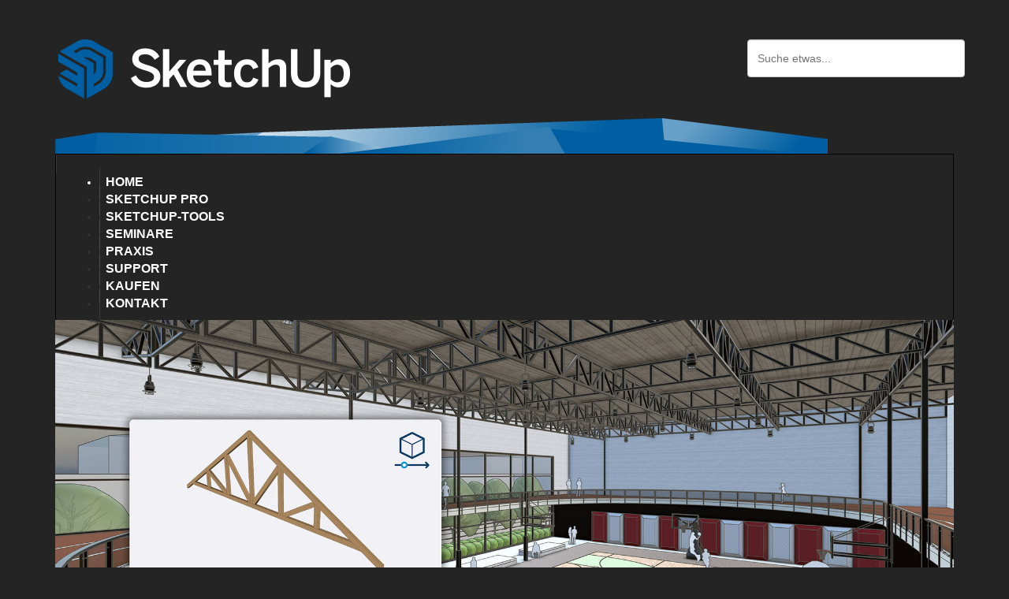

--- FILE ---
content_type: text/html; charset=utf-8
request_url: https://www.sketch-store.de/index.php/item/51-sketchup-go-ipad
body_size: 8888
content:
<!DOCTYPE html>
<!--[if IEMobile]><html prefix="og: http://ogp.me/ns#" class="iemobile" lang="de-de"> <![endif]-->
<!--[if IE 8]>    <html prefix="og: http://ogp.me/ns#" class="no-js ie8" lang="de-de"> <![endif]-->
<!--[if gt IE 8]><!-->  <html prefix="og: http://ogp.me/ns#" class="no-js" lang="de-de"> <!--<![endif]-->
  <head>
    <base href="https://www.sketch-store.de/index.php/item/51-sketchup-go-ipad" />
	<meta http-equiv="content-type" content="text/html; charset=utf-8" />
	<meta name="keywords" content="SketchUp, Shaderlight, 3D,2022,Neuerungen,Neue Features" />
	<meta name="robots" content="max-image-preview:large" />
	<meta name="author" content="Axel Polzin" />
	<meta property="og:url" content="https://www.sketch-store.de/index.php/item/51-sketchup-go-ipad" />
	<meta property="og:type" content="article" />
	<meta property="og:title" content="POLZIN Systemhaus | SketchUp - Neu: SketchUp für iPad &amp; SketchUp Go" />
	<meta property="og:description" content="Die aktuelle SketchUp Version 2022 von Ihrem autorisierten SketchUp Händler mit dem umfangreichen Schulungsangebot! Lizenzen und Updates gibt es im POLZINshop.de" />
	<meta name="twitter:card" content="summary" />
	<meta name="twitter:title" content="POLZIN Systemhaus | SketchUp - Neu: SketchUp für iPad &amp; SketchUp Go" />
	<meta name="twitter:description" content="Die aktuelle SketchUp Version 2022 von Ihrem autorisierten SketchUp Händler mit dem umfangreichen Schulungsangebot! Lizenzen und Updates gibt es im POLZINshop.de" />
	<meta name="x-ua-compatible" content="IE=edge,chrome=1" />
	<meta name="description" content="Die aktuelle SketchUp Version 2022 von Ihrem autorisierten SketchUp Händler mit dem umfangreichen Schulungsangebot! Lizenzen und Updates gibt es im PO..." />
	<title>POLZIN Systemhaus | SketchUp - Neu: SketchUp für iPad &amp; SketchUp Go</title>
	<link href="/index.php/item/51-sketchup-go-ipad" rel="canonical" />
	<link href="/templates/k3d/favicon.ico" rel="shortcut icon" type="image/vnd.microsoft.icon" />
	<link href="https://www.sketch-store.de/index.php/component/search/?Itemid=101&amp;id=51:sketchup-go-ipad&amp;format=opensearch" rel="search" title="Suchen  POLZIN Systemhaus | SketchUp" type="application/opensearchdescription+xml" />
	<link href="https://cdnjs.cloudflare.com/ajax/libs/magnific-popup.js/1.1.0/magnific-popup.min.css" rel="stylesheet" type="text/css" />
	<link href="https://cdnjs.cloudflare.com/ajax/libs/simple-line-icons/2.4.1/css/simple-line-icons.min.css" rel="stylesheet" type="text/css" />
	<link href="/components/com_k2/css/k2.css?v=2.11&b=20230112" rel="stylesheet" type="text/css" />
	<link href="/templates/k3d/css/normalize.css" rel="stylesheet" type="text/css" />
	<link href="/templates/k3d/css/template.css?f=0&amp;b=0&amp;fa=0&amp;v=1" rel="stylesheet" type="text/css" />
	<link href="https://www.sketch-store.de/media/nextend/cache/css/static/654369efad411f6becf332889a5538a6.css" rel="stylesheet" type="text/css" />
	<link href="/modules/mod_jux_megamenu/assets/css/style.css" rel="stylesheet" type="text/css" />
	<link href="/modules/mod_jux_megamenu/assets/css/animate.css" rel="stylesheet" type="text/css" />
	<link href="/modules/mod_jux_megamenu/assets/css/jux-font-awesome.css" rel="stylesheet" type="text/css" />
	<link href="/modules/mod_jux_megamenu/assets/css/style/blackwhite.css" rel="stylesheet" type="text/css" />
	<link href="/modules/mod_jux_megamenu/assets/css/stylec/custom-96.css" rel="stylesheet" type="text/css" />
	<link href="https://fonts.googleapis.com/css?family=Open+Sans:400|Pacifico:400&subset=latin" rel="stylesheet" type="text/css" />
	<style type="text/css">

                        /* K2 - Magnific Popup Overrides */
                        .mfp-iframe-holder {padding:10px;}
                        .mfp-iframe-holder .mfp-content {max-width:100%;width:100%;height:100%;}
                        .mfp-iframe-scaler iframe {background:#fff;padding:10px;box-sizing:border-box;box-shadow:none;}
                    #js-mainnav.blackwhite ul.level1 .childcontent { margin: -20px 0 0 170px; }div.mod_search98 input[type="search"]{ width:auto; }
	</style>
	<script src="/media/jui/js/jquery.min.js?edf46be0f6a595f744f738256afb5a2a" type="text/javascript"></script>
	<script src="/media/jui/js/jquery-noconflict.js?edf46be0f6a595f744f738256afb5a2a" type="text/javascript"></script>
	<script src="/media/jui/js/jquery-migrate.min.js?edf46be0f6a595f744f738256afb5a2a" type="text/javascript"></script>
	<script src="https://cdnjs.cloudflare.com/ajax/libs/magnific-popup.js/1.1.0/jquery.magnific-popup.min.js" type="text/javascript"></script>
	<script src="/media/k2/assets/js/k2.frontend.js?v=2.11&b=20230112&sitepath=/" type="text/javascript"></script>
	<script src="/modules/mod_jux_megamenu/assets/js/headroom.js" type="text/javascript"></script>
	<script src="/modules/mod_jux_megamenu/assets/js/SmoothScroll.js" type="text/javascript"></script>
	<!--[if lt IE 9]><script src="/media/system/js/html5fallback.js?edf46be0f6a595f744f738256afb5a2a" type="text/javascript"></script><![endif]-->
	<script src="https://www.sketch-store.de/media/nextend/cache/js/n1768860900/727df012b31486ff999c1385ab5bc74b.js" type="text/javascript"></script>
	<script type="application/ld+json">

                {
                    "@context": "https://schema.org",
                    "@type": "Article",
                    "mainEntityOfPage": {
                        "@type": "WebPage",
                        "@id": "https://www.sketch-store.de/index.php/item/51-sketchup-go-ipad"
                    },
                    "url": "https://www.sketch-store.de/index.php/item/51-sketchup-go-ipad",
                    "headline": "POLZIN Systemhaus | SketchUp - Neu: SketchUp für iPad &amp; SketchUp Go",
                    "datePublished": "2022-04-13 06:45:41",
                    "dateModified": "2022-04-18 10:11:25",
                    "author": {
                        "@type": "Person",
                        "name": "Axel Polzin",
                        "url": "https://www.sketch-store.de/index.php/itemlist/user/41-axelpolzin"
                    },
                    "publisher": {
                        "@type": "Organization",
                        "name": " POLZIN Systemhaus | SketchUp",
                        "url": "https://www.sketch-store.de/",
                        "logo": {
                            "@type": "ImageObject",
                            "name": " POLZIN Systemhaus | SketchUp",
                            "width": "",
                            "height": "",
                            "url": "https://www.sketch-store.de/"
                        }
                    },
                    "articleSection": "https://www.sketch-store.de/index.php/itemlist/category/2-neuigkeiten",
                    "keywords": "SketchUp, Shaderlight, 3D,2022,Neuerungen,Neue Features",
                    "description": "18 .April 2022 Sie haben und schätzen SketchUp PRO? Sie wollen auch auf dem iPad modellieren? Ging aber bisher nicht. Ab sofort steht allen Kunden von SketchUp Pro 2022 auch SketchUp für iPad in ihrem Account zum Download zur Verfügung. Das ist ein toller Mehrwert für iPad-Anwender! Sie haben schon lange ein Auge auf SketchUp PRO geworfen, konnten sich aber noch nicht für ein Abo entscheiden, da Sie eher unterwegs, auf der Baustelle oder bei Gelegenheit ein einfaches 3D-Modell entwerfen und zeigen möchten? Dann ist SketchUp Go Ihr Produkt! SketchUp Go ist für den mobilen Einsatz optimiert und bietet seinen Kunden mit SketchUp für iPad und SketchUP Web alle wichtigen Essentials für die 3D-Modellierung für einen sehr attraktiven Preis. Zusätzlich gibt es mit Trimble Connect eine moderne Plattform für den mobilen Zugriff auf Ihre Daten. SketchUp Go ist als Einzelprodukt ab sofort in unserem Webshop erhältlich. POLZINshop für SketchUp  ",
                    "articleBody": "18 .April 2022 Sie haben und schätzen SketchUp PRO? Sie wollen auch auf dem iPad modellieren? Ging aber bisher nicht. Ab sofort steht allen Kunden von SketchUp Pro 2022 auch SketchUp für iPad in ihrem Account zum Download zur Verfügung. Das ist ein toller Mehrwert für iPad-Anwender! Sie haben schon lange ein Auge auf SketchUp PRO geworfen, konnten sich aber noch nicht für ein Abo entscheiden, da Sie eher unterwegs, auf der Baustelle oder bei Gelegenheit ein einfaches 3D-Modell entwerfen und zeigen möchten? Dann ist SketchUp Go Ihr Produkt! SketchUp Go ist für den mobilen Einsatz optimiert und bietet seinen Kunden mit SketchUp für iPad und SketchUP Web alle wichtigen Essentials für die 3D-Modellierung für einen sehr attraktiven Preis. Zusätzlich gibt es mit Trimble Connect eine moderne Plattform für den mobilen Zugriff auf Ihre Daten. SketchUp Go ist als Einzelprodukt ab sofort in unserem Webshop erhältlich. POLZINshop für SketchUp  "
                }
                
	</script>

    <meta http-equiv="X-UA-Compatible" content="IE=edge">
    <meta name="viewport" content="width=device-width, initial-scale=1">
    <!-- Die 3 Meta-Tags oben *müssen* zuerst im head stehen; jeglicher sonstiger head-Inhalt muss *nach* diesen Tags kommen -->

      <!--[if lte IE 8]>
    <script src="http://html5shim.googlecode.com/svn/trunk/html5.js"></script>
      <![endif]-->
      
    <!-- Bootstrap -->
      <link href="/templates/k3d/css/bootstrap.min.css" rel="stylesheet">
      <link href="/templates/k3d/css/normalize.css" rel="stylesheet">
      <link href="/templates/k3d/css/template.css" rel="stylesheet">
      
    <!-- Unterstützung für Media Queries und HTML5-Elemente in IE8 über HTML5 shim und Respond.js -->
    <!-- ACHTUNG: Respond.js funktioniert nicht, wenn du die Seite über file:// aufrufst -->
    <!--[if lt IE 9]>
      <script src="https://oss.maxcdn.com/html5shiv/3.7.2/html5shiv.min.js"></script>
      <script src="https://oss.maxcdn.com/respond/1.4.2/respond.min.js"></script>
    <![endif]-->
  </head>
  <body class="front home ">
      
      <div class="container">
          <header>
            <div class="row">
                <div class="logobox col col-md-9 col-sm-9 col-xs-9">
                    <img src="/templates/k3d/img/kompas-3d-logo.png" alt="Kompas 3D" title="Kompas 3D" />
                </div>
                <div class="topmenu col col-md-3 col-sm-3 col-xs-3">
                    <div class="input-group">
                        <div class="search mod_search98">
	<form action="/index.php" method="post" class="form-inline" role="search">
		<label for="mod-search-searchword98" class="element-invisible">Suchen ...</label> <input name="searchword" id="mod-search-searchword98" maxlength="200"  class="inputbox search-query input-medium" type="search" size="30" placeholder="Suche etwas..." />		<input type="hidden" name="task" value="search" />
		<input type="hidden" name="option" value="com_search" />
		<input type="hidden" name="Itemid" value="101" />
	</form>
</div>

                        <!--<input type="text" class="form-control" placeholder="Suche nach...">
                        <span class="input-group-btn">
                        <button class="btn btn-default" type="button">Los!</button>
                        </span>-->
                    </div><!-- /input-group -->
                </div>
            </div>
            <div class="row">
                <div class="banner col col-md-12">
                    <img src="/templates/k3d/img/banner-top.png" alt="Kompas 3D" title="Kompas 3D" />
                </div>
            </div>
          </header>
      </div>
      
      
      <div class="container">
            <nav class="navbar navbar-default">
                    <div id="jux_memamenu96">
	<div id="megamenucss" class="megamenucss96">
		<div id="js-mainnav" class="clearfix megamenu horizontal left blackwhite left down noJS  megamenu">
						<div id="CSS3-megaMenuToggle" class="megaMenuToggle">
				<i class="jux-fa jux-fa-bars font-item-menu"></i>
			</div>
						<div class="js-megamenu container   clearfix" id="js-meganav">
<ul class="megamenu level0"><li  class="megacss first active submenu-align-auto"><a href="/index.php"  class="megacss first active " id="menu101" ><span class="menu-title"><i class="jux-fa  jux-"></i>Home</span></a></li><li  class="megacss haschild submenu-align-auto"><a href="/index.php/sketchup"  class="megacss haschild " id="menu115" ><span class="menu-title"><i class="jux-fa  jux-"></i>SketchUp Pro</span></a><div style='0' class="childcontent adddropdown clearfix cols1  ">
<div class=" jux-fa jux-fa-angle-down dropdown-toggle " id="arrow-icon" data-toggle="dropdown"></div>
<div class="childcontent-inner-wrap dropdown-menu">
<div class="childcontent-inner clearfix" style="width: 200px;"><div class="megacol column1 first" style="width: 200px;"><ul class="megamenu level1"><li  class="megacss first submenu-align-auto"><a href="/index.php/sketchup/sketchup2024"  class="megacss first " id="menu237" ><span class="menu-title"><i class="jux-fa  jux-"></i>SketchUp Pro 2024</span></a></li><li  class="megacss submenu-align-auto"><a href="/index.php/sketchup/sketchup-go"  class="megacss " id="menu194" ><span class="menu-title"><i class="jux-fa  jux-"></i>SketchUp Go</span></a></li><li  class="megacss submenu-align-auto"><a href="/index.php/sketchup/sketchup-ipad"  class="megacss " id="menu195" ><span class="menu-title"><i class="jux-fa  jux-"></i>SketchUp f. iPad</span></a></li><li  class="megacss last submenu-align-auto"><a href="/index.php/sketchup/sketchup-studio"  class="megacss last " id="menu196" ><span class="menu-title"><i class="jux-fa  jux-"></i>SketchUp Studio</span></a></li></ul></div></div>
</div></div></li><li  class="megacss haschild submenu-align-auto"><a href="/index.php/sketchup-tools"  class="megacss haschild " id="menu116" ><span class="menu-title"><i class="jux-fa  jux-"></i>SketchUp-Tools</span></a><div style='0' class="childcontent adddropdown clearfix cols1  ">
<div class=" jux-fa jux-fa-angle-down dropdown-toggle " id="arrow-icon" data-toggle="dropdown"></div>
<div class="childcontent-inner-wrap dropdown-menu">
<div class="childcontent-inner clearfix" style="width: 200px;"><div class="megacol column1 first" style="width: 200px;"><ul class="megamenu level1"><li  class="megacss first submenu-align-auto"><a href="/index.php/sketchup-tools/thea-render"  class="megacss first " id="menu177" ><span class="menu-title"><i class="jux-fa  jux-"></i>THEA Render</span></a></li><li  class="megacss submenu-align-auto"><a href="/index.php/sketchup-tools/skatter"  class="megacss " id="menu191" ><span class="menu-title"><i class="jux-fa  jux-"></i>Skatter</span></a></li><li  class="megacss submenu-align-auto"><a href="/index.php/sketchup-tools/dibacarch"  class="megacss " id="menu148" ><span class="menu-title"><i class="jux-fa  jux-"></i>Dibac Architektur</span></a></li><li  class="megacss haschild submenu-align-auto"><a href="/index.php/sketchup-tools/mindsight"  class="megacss haschild " id="menu118" ><span class="menu-title"><i class="jux-fa  jux-"></i>MindSight-Tools</span></a><div style='0' class="childcontent adddropdown clearfix cols1  ">
<div class=" jux-fa jux-fa-angle-down dropdown-toggle " id="arrow-icon" data-toggle="dropdown"></div>
<div class="childcontent-inner-wrap dropdown-menu">
<div class="childcontent-inner clearfix" style="width: 200px;"><div class="megacol column1 first" style="width: 200px;"><ul class="megamenu level2"><li  class="megacss first submenu-align-auto"><a href="/index.php/sketchup-tools/mindsight/profilebuilder"  class="megacss first " id="menu119" ><span class="menu-title"><i class="jux-fa  jux-"></i>Profile Builder</span></a></li><li  class="megacss last submenu-align-auto"><a href="/index.php/sketchup-tools/mindsight/artisan"  class="megacss last " id="menu120" ><span class="menu-title"><i class="jux-fa  jux-"></i>Artisan Organic Toolset</span></a></li></ul></div></div>
</div></div></li><li  class="megacss submenu-align-auto"><a href="/index.php/sketchup-tools/simlab3dpdf"  class="megacss " id="menu121" ><span class="menu-title"><i class="jux-fa  jux-"></i>SimLab 3D-PDF</span></a></li><li  class="megacss submenu-align-auto"><a href="/index.php/sketchup-tools/simlab-composer"  class="megacss " id="menu145" ><span class="menu-title"><i class="jux-fa  jux-"></i>SimLab Composer</span></a></li><li  class="megacss submenu-align-auto"><a href="/index.php/sketchup-tools/irender"  class="megacss " id="menu149" ><span class="menu-title"><i class="jux-fa  jux-"></i>IRender nXt</span></a></li><li  class="megacss submenu-align-auto"><a href="/index.php/sketchup-tools/su-podium"  class="megacss " id="menu146" ><span class="menu-title"><i class="jux-fa  jux-"></i>SU Podium</span></a></li><li  class="megacss last submenu-align-auto"><a href="/index.php/sketchup-tools/subridge"  class="megacss last " id="menu130" ><span class="menu-title"><i class="jux-fa  jux-"></i>suBridge</span></a></li></ul></div></div>
</div></div></li><li  class="megacss submenu-align-auto"><a href="/index.php/seminare"  class="megacss " id="menu123" ><span class="menu-title"><i class="jux-fa  jux-"></i>Seminare</span></a></li><li  class="megacss haschild submenu-align-auto"><a href="/index.php/shop"  class="megacss haschild " id="menu122" ><span class="menu-title"><i class="jux-fa  jux-"></i>Praxis</span></a><div style='0' class="childcontent adddropdown clearfix cols1  ">
<div class=" jux-fa jux-fa-angle-down dropdown-toggle " id="arrow-icon" data-toggle="dropdown"></div>
<div class="childcontent-inner-wrap dropdown-menu">
<div class="childcontent-inner clearfix" style="width: 200px;"><div class="megacol column1 first" style="width: 200px;"><ul class="megamenu level1"><li  class="megacss first submenu-align-auto"><a href="/index.php/shop/decker"  class="megacss first " id="menu210" ><span class="menu-title"><i class="jux-fa  jux-"></i>Inneneinrichtung</span></a></li><li  class="megacss submenu-align-auto"><a href="/index.php/shop/studio"  class="megacss " id="menu125" ><span class="menu-title"><i class="jux-fa  jux-"></i>Studio</span></a></li><li  class="megacss last submenu-align-auto"><a href="/index.php/shop/denkmalpflege"  class="megacss last " id="menu124" ><span class="menu-title"><i class="jux-fa  jux-"></i>Denkmalpflege</span></a></li></ul></div></div>
</div></div></li><li  class="megacss haschild submenu-align-auto"><a href="/index.php/support"  class="megacss haschild " id="menu126" ><span class="menu-title"><i class="jux-fa  jux-"></i>Support</span></a><div style='0' class="childcontent adddropdown clearfix cols1  ">
<div class=" jux-fa jux-fa-angle-down dropdown-toggle " id="arrow-icon" data-toggle="dropdown"></div>
<div class="childcontent-inner-wrap dropdown-menu">
<div class="childcontent-inner clearfix" style="width: 200px;"><div class="megacol column1 first" style="width: 200px;"><ul class="megamenu level1"><li  class="megacss first submenu-align-auto"><a href="/index.php/support/sketchupsupport"  class="megacss first " id="menu128" ><span class="menu-title"><i class="jux-fa  jux-"></i>SketchUp Support</span></a></li><li  class="megacss submenu-align-auto"><a href="/index.php/support/rubysupport"  class="megacss " id="menu129" ><span class="menu-title"><i class="jux-fa  jux-"></i>Ruby Support</span></a></li><li  class="megacss last submenu-align-auto"><a href="/index.php/support/faq"  class="megacss last " id="menu235" ><span class="menu-title"><i class="jux-fa  jux-"></i>FAQ</span></a></li></ul></div></div>
</div></div></li><li  class="megacss submenu-align-auto"><a href="/index.php/kaufen"  class="megacss " id="menu133" ><span class="menu-title"><i class="jux-fa  jux-"></i>Kaufen</span></a></li><li  class="megacss last submenu-align-auto"><a href="/index.php/kontaktieren-sie-uns"  class="megacss last " id="menu114" ><span class="menu-title"><i class="jux-fa  jux-"></i>Kontakt</span></a></li></ul>
</div>		</div>
	</div>
</div>

<style type="text/css">
	 #jux_memamenu96 ul.megamenu li.haschild.megacss:hover>div.childcontent.adddropdown,
	 #jux_memamenu96 .childcontent.open>.dropdown-menu{
	 	opacity:1;
	 	visibility:visible;
	 	display:block;
	 	-moz-animation:fadeInDown 400ms ease-in ;
       	-webkit-animation: fadeInDown 400ms ease-in ;
       	animation:fadeInDown 400ms ease-in ;}
	}
</style>
<script type="text/javascript">
    jQuery(document).ready(function ($) {
        $(".megamenucss96 #CSS3-megaMenuToggle").click(function () {
             $(".megamenucss96 .js-megamenu").toggleClass("dropdown-menucssjs-meganav");
             
           
        });
  	   $(window).resize(function () {
            if (document.body.offsetWidth > 768) {
             	 $(".megamenucss96 .js-megamenu").removeClass("dropdown-menucssjs-meganav"); 
            }
            
        });
    });
</script>


	
            </nav>
      </div>
      
      
            <div class="container">
        <div class="row">
            <div class="col col-md-12">
                <div class='ss2-align'><script type="text/javascript">
    window['nextend-smart-slider-1-onresize'] = [];
</script>

<div id="nextend-smart-slider-1" class="nextend-slider-fadeload nextend-desktop " style="font-size: 12px;" data-allfontsize="12" data-desktopfontsize="12" data-tabletfontsize="16" data-phonefontsize="20">
    <div class="smart-slider-border1" style="">
        <div class="smart-slider-border2">
            
                            <div class="smart-slider-canvas smart-slider-slide-active smart-slider-bg-colored" style="">
                                                            <div class="smart-slider-canvas-inner">
                        <div data-parallaxout="0.45" data-delayout="0" data-easingout="linear" data-durationout="500" data-animationout="0" data-playoutafter="0" data-parallaxin="0.45" data-delayin="0" data-easingin="linear" data-durationin="500" data-animationin="0" data-name="Layer #1" class="smart-slider-layer" style="top: 0%; left: 0%; width: 100%; height: 100%; position: absolute; z-index: 1; display: block;" data-animation="slide" data-desktopleft="0%" data-desktoptop="0%" data-showdesktop="1" data-showtablet="1" data-showphone="1" data-layerbackgroundcolor="00000000"><div >
            
                <img id="nextend-smart-slider-1item1"  src="https://www.sketch-store.de/images/SU2025-Launch-2025-Blog-ContentLive.jpg" data-desktop="https://www.sketch-store.de/images/SU2025-Launch-2025-Blog-ContentLive.jpg"  style="display: block; max-width: 100%; ;width:100%;height:auto;" class=" " alt="-" title="" />
            
        </div></div>                    </div>
                </div>
                            <div class="smart-slider-canvas smart-slider-bg-colored" style="">
                                                            <div class="smart-slider-canvas-inner">
                        <div data-parallaxout="0.45" data-delayout="0" data-easingout="linear" data-durationout="500" data-animationout="0" data-playoutafter="0" data-parallaxin="0.45" data-delayin="0" data-easingin="linear" data-durationin="500" data-animationin="0" data-name="Layer #1" class="smart-slider-layer" style="top: 0%; left: 0%; width: 100%; height: 100%; position: absolute; z-index: 1; display: block;" data-animation="slide" data-desktopleft="0%" data-desktoptop="0%" data-showdesktop="1" data-showtablet="1" data-showphone="1" data-layerbackgroundcolor="00000000"><div >
            
                <img id="nextend-smart-slider-1item2"  src="https://www.sketch-store.de/images/SU2025-Launch-2025-Blog-InteropIFC.jpg" data-desktop="https://www.sketch-store.de/images/SU2025-Launch-2025-Blog-InteropIFC.jpg"  style="display: block; max-width: 100%; ;width:100%;height:auto;" class=" " alt="-" title="" />
            
        </div></div>                    </div>
                </div>
                            <div class="smart-slider-canvas smart-slider-bg-colored" style="">
                                                            <div class="smart-slider-canvas-inner">
                        <div data-parallaxout="0.45" data-delayout="0" data-easingout="linear" data-durationout="500" data-animationout="0" data-playoutafter="0" data-parallaxin="0.45" data-delayin="0" data-easingin="linear" data-durationin="500" data-animationin="0" data-name="Layer #1" class="smart-slider-layer" style="top: 0%; left: 0%; width: 100%; height: 100%; position: absolute; z-index: 1; display: block;" data-animation="slide" data-desktopleft="0%" data-desktoptop="0%" data-showdesktop="1" data-showtablet="1" data-showphone="1" data-layerbackgroundcolor="00000000"><div >
            
                <img id="nextend-smart-slider-1item3"  src="https://www.sketch-store.de/images/SU2025-Launch-2025-Blog-VizArch-I.jpg" data-desktop="https://www.sketch-store.de/images/SU2025-Launch-2025-Blog-VizArch-I.jpg"  style="display: block; max-width: 100%; ;width:100%;height:auto;" class=" " alt="-" title="" />
            
        </div></div>                    </div>
                </div>
                            <div class="smart-slider-canvas smart-slider-bg-colored" style="">
                                                            <div class="smart-slider-canvas-inner">
                        <div data-parallaxout="0.45" data-delayout="0" data-easingout="linear" data-durationout="500" data-animationout="0" data-playoutafter="0" data-parallaxin="0.45" data-delayin="0" data-easingin="linear" data-durationin="500" data-animationin="0" data-name="Layer #1" class="smart-slider-layer" style="top: 0%; left: 0%; width: 100%; height: 100%; position: absolute; z-index: 1; display: block;" data-animation="slide" data-desktopleft="0%" data-desktoptop="0%" data-showdesktop="1" data-showtablet="1" data-showphone="1" data-layerbackgroundcolor="00000000"><div >
            
                <img id="nextend-smart-slider-1item4"  src="https://www.sketch-store.de/images/SU2025-Launch-2025-Blog-VizConst.jpg" data-desktop="https://www.sketch-store.de/images/SU2025-Launch-2025-Blog-VizConst.jpg"  style="display: block; max-width: 100%; ;width:100%;height:auto;" class=" " alt="-" title="" />
            
        </div></div>                    </div>
                </div>
                            <div class="smart-slider-canvas smart-slider-bg-colored" style="">
                                                            <div class="smart-slider-canvas-inner">
                        <div data-parallaxout="0.45" data-delayout="0" data-easingout="linear" data-durationout="500" data-animationout="0" data-playoutafter="0" data-parallaxin="0.45" data-delayin="0" data-easingin="linear" data-durationin="500" data-animationin="0" data-name="Layer #1" class="smart-slider-layer" style="top: 0%; left: 0%; width: 100%; height: 100%; position: absolute; z-index: 1; display: block;" data-animation="slide" data-desktopleft="0%" data-desktoptop="0%" data-showdesktop="1" data-showtablet="1" data-showphone="1" data-layerbackgroundcolor="00000000"><div >
            
                <img id="nextend-smart-slider-1item5"  src="https://www.sketch-store.de/images/SU2025-Launch-2025-Blog-VizInt.jpg" data-desktop="https://www.sketch-store.de/images/SU2025-Launch-2025-Blog-VizInt.jpg"  style="display: block; max-width: 100%; ;width:100%;height:auto;" class=" " alt="-" title="" />
            
        </div></div>                    </div>
                </div>
                            <div class="smart-slider-canvas smart-slider-bg-colored" style="">
                                                            <div class="smart-slider-canvas-inner">
                        <div data-parallaxout="0.45" data-delayout="0" data-easingout="linear" data-durationout="500" data-animationout="0" data-playoutafter="0" data-parallaxin="0.45" data-delayin="0" data-easingin="linear" data-durationin="500" data-animationin="0" data-name="Layer #1" class="smart-slider-layer" style="top: 0%; left: 0%; width: 100%; height: 100%; position: absolute; z-index: 1; display: block;" data-animation="slide" data-desktopleft="0%" data-desktoptop="0%" data-showdesktop="1" data-showtablet="1" data-showphone="1" data-layerbackgroundcolor="00000000"><div >
            
                <img id="nextend-smart-slider-1item6"  src="https://www.sketch-store.de/images/SU2025-Launch-2025-SalesEnablement-2x1-2025Hero-UI.jpg" data-desktop="https://www.sketch-store.de/images/SU2025-Launch-2025-SalesEnablement-2x1-2025Hero-UI.jpg"  style="display: block; max-width: 100%; ;width:100%;height:auto;" class=" " alt="-" title="" />
            
        </div></div>                    </div>
                </div>
                    </div>
    </div>
    <div onclick="njQuery('#nextend-smart-slider-1').smartslider('previous');" class="nextend-widget nextend-widget-always nextend-widget-display-desktop nextend-widget-display-tablet nextend-widget-display-phone nextend-arrow-previous nextend-image nextend-image-previous nextend-image-previous-circle-button-cream" style="position: absolute;left:0%;top:50%;" ></div><div onclick="njQuery('#nextend-smart-slider-1').smartslider('next');" class="nextend-widget nextend-widget-always nextend-widget-display-desktop nextend-widget-display-tablet nextend-widget-display-phone nextend-arrow-next nextend-image nextend-image-next nextend-image-next-circle-button-cream" style="position: absolute;right:0%;top:50%;" ></div></div>

<script type="text/javascript">
    njQuery(document).ready(function () {
        njQuery('#nextend-smart-slider-1').smartslider({"translate3d":1,"playfirstlayer":0,"mainafterout":1,"inaftermain":1,"fadeonscroll":0,"autoplay":1,"autoplayConfig":{"duration":4000,"counter":0,"autoplayToSlide":0,"stopautoplay":{"click":1,"mouseenter":1,"slideplaying":1},"resumeautoplay":{"mouseleave":0,"slideplayed":1,"slidechanged":0}},"responsive":{"downscale":1,"upscale":0,"maxwidth":3000,"basedon":"combined","screenwidth":{"tablet":1024,"phone":640},"ratios":[1,1,0.7,0.5]},"controls":{"scroll":0,"touch":"0","keyboard":0},"blockrightclick":0,"lazyload":0,"lazyloadneighbor":0,"randomize":0,"type":"ssSimpleSlider","animation":["horizontal"],"animationSettings":{"duration":1500,"delay":0,"easing":"easeInOutQuint","parallax":1},"flux":[0,["bars","blocks"]],"touchanimation":"0"});
    });
</script>
<div style="clear: both;"></div>
</div>
            </div>
        </div>
        <div class="row">
            <div class="col col-md-12">
                <div class="slider-bottom"></div>
            </div>
        </div>  
      </div>
            
      
      
      <div class="container">
          <div class="content">
            <div class="row">
                <div class="col col-md-8">
                    <div id="system-message-container">
	</div>

                    

<!-- Start K2 Item Layout -->
<span id="startOfPageId51"></span>

<div id="k2Container" class="itemView">
    <!-- Plugins: BeforeDisplay -->
    
    <!-- K2 Plugins: K2BeforeDisplay -->
    
    <div class="itemHeader">
        
                <!-- Item title -->
        <h2 class="itemTitle">
            
            Neu: SketchUp für iPad &amp; SketchUp Go
                    </h2>
        
            </div>

    <!-- Plugins: AfterDisplayTitle -->
    
    <!-- K2 Plugins: K2AfterDisplayTitle -->
    
    
    
    <div class="itemBody">
        <!-- Plugins: BeforeDisplayContent -->
        
        <!-- K2 Plugins: K2BeforeDisplayContent -->
        
        
        
        <!-- Item text -->
        <div class="itemFullText">
            <h2 class="itemTitle">18 .April 2022</h2>
<p><img src="/images/SU_GO_iPad2.png" alt="" width="700" height="932" /></p>
<p>Sie haben und schätzen SketchUp PRO? Sie wollen auch auf dem iPad modellieren? Ging aber bisher nicht. Ab sofort steht allen Kunden von SketchUp Pro 2022 auch <strong>SketchUp für iPad</strong> in ihrem Account zum Download zur Verfügung. Das ist ein toller Mehrwert für iPad-Anwender!</p>
<h2 class="itemTitle"><img src="/images/SU_GO_iPad.png" alt="" width="700" height="534" /></h2>
<p>Sie haben schon lange ein Auge auf SketchUp PRO geworfen, konnten sich aber noch nicht für ein Abo entscheiden, da Sie eher unterwegs, auf der Baustelle oder bei Gelegenheit ein einfaches 3D-Modell entwerfen und zeigen möchten? <strong>Dann ist SketchUp Go Ihr Produkt! </strong>SketchUp Go ist für den mobilen Einsatz optimiert und bietet seinen Kunden mit <strong>SketchUp für iPad</strong> und <strong>SketchUP Web </strong>alle wichtigen Essentials für die 3D-Modellierung für einen sehr attraktiven Preis. Zusätzlich gibt es mit <strong>Trimble Connect</strong> eine moderne Plattform für den mobilen Zugriff auf Ihre Daten. SketchUp Go ist als Einzelprodukt ab sofort in unserem Webshop erhältlich. <a href="http://www.polzinshop.de" target="_blank" rel="noopener noreferrer">POLZINshop für SketchUp</a></p>
<p> </p>        </div>

        
        <div class="clr"></div>

        
        
        <!-- Plugins: AfterDisplayContent -->
        
        <!-- K2 Plugins: K2AfterDisplayContent -->
        
        <div class="clr"></div>
    </div>

    
    
    
        
        
    <div class="clr"></div>

    
    
            <!-- Item navigation -->
    <div class="itemNavigation">
        <span class="itemNavigationTitle">Mehr in dieser Kategorie:</span>

                <a class="itemPrevious" href="/index.php/item/49-fehlermeldung-su-identity-version">&laquo; Fehlermeldung bei Anmelden von SketchUp Produkten</a>
        
            </div>
    
    <!-- Plugins: AfterDisplay -->
    
    <!-- K2 Plugins: K2AfterDisplay -->
    
    
    
        <div class="itemBackToTop">
        <a class="k2Anchor" href="/index.php/item/51-sketchup-go-ipad#startOfPageId51">
            Nach oben        </a>
    </div>
    
    <div class="clr"></div>
</div>
<!-- End K2 Item Layout -->

<!-- JoomlaWorks "K2" (v2.11) | Learn more about K2 at https://getk2.org -->


                    
                    
                </div>
                <div class="col col-md-4">
                    <div class="module">
                        <a href="https://sketch-store.de/index.php?option=com_foxcontact&view=foxcontact&Itemid=208">
                            <img src="/templates/k3d/img/download-trial.png" alt="Download Trial" title="Download Trial" />
                        </a>
                    </div>
                    <div class="neuigkeiten module">
                        <h3>Neuigkeiten</h3>
                        
<div id="k2ModuleBox97" class="k2ItemsBlock">
    
        <ul>
                <li class="even">
            <!-- Plugins: BeforeDisplay -->
            
            <!-- K2 Plugins: K2BeforeDisplay -->
            
            
                        <a class="moduleItemTitle" href="/index.php/item/51-sketchup-go-ipad">Neu: SketchUp für iPad &amp; SketchUp Go</a>
            
            
            <!-- Plugins: AfterDisplayTitle -->
            
            <!-- K2 Plugins: K2AfterDisplayTitle -->
            
            <!-- Plugins: BeforeDisplayContent -->
            
            <!-- K2 Plugins: K2BeforeDisplayContent -->
            
            
            
            <div class="clr"></div>

            
            <div class="clr"></div>

            <!-- Plugins: AfterDisplayContent -->
            
            <!-- K2 Plugins: K2AfterDisplayContent -->
            
            
            
            
            
            
            
            
            <!-- Plugins: AfterDisplay -->
            
            <!-- K2 Plugins: K2AfterDisplay -->
            
            <div class="clr"></div>
        </li>
                <li class="odd lastItem">
            <!-- Plugins: BeforeDisplay -->
            
            <!-- K2 Plugins: K2BeforeDisplay -->
            
            
                        <a class="moduleItemTitle" href="/index.php/item/49-fehlermeldung-su-identity-version">Fehlermeldung bei Anmelden von SketchUp Produkten</a>
            
            
            <!-- Plugins: AfterDisplayTitle -->
            
            <!-- K2 Plugins: K2AfterDisplayTitle -->
            
            <!-- Plugins: BeforeDisplayContent -->
            
            <!-- K2 Plugins: K2BeforeDisplayContent -->
            
            
            
            <div class="clr"></div>

            
            <div class="clr"></div>

            <!-- Plugins: AfterDisplayContent -->
            
            <!-- K2 Plugins: K2AfterDisplayContent -->
            
            
            
            
            
            
            
            
            <!-- Plugins: AfterDisplay -->
            
            <!-- K2 Plugins: K2AfterDisplay -->
            
            <div class="clr"></div>
        </li>
                <li class="clearList"></li>
    </ul>
    
    
    </div>

                        <!--<ul>
                           <li> <a href="#">Neu: 3D-CAD-Konverter</a></li>
                            <li> <a href="#">Noch eine Neuigkeit</a></li>
                        </ul>-->
                    </div>
                    <div class="module">
                      <h3>Unser YouTube-Channel</h3>
                      <a href="https://www.youtube.com/channel/UC7RmYYbOcBFFSXI4JC0wNCw" target="_blank">
                        <img class="youtube" src="/templates/k3d/img/youtube.png" alt="Youtube" title="Youtube" />
                      </a>
                    </div>
                    <div class="adresse module">
                        <h3>POLZIN Systemhaus</h3>
                        <p>
                            Auf dem Goldberg 9 <br />
                            53347 Alfter bei Bonn <br />
                            Telefon 0228 / 9 87 36 - 0 <br />
                            Telefax 0228 / 9 87 36 - 44 <br />
                            Mail: <a href="mailto:info@polzin.de">info@polzin.de</a>
                        </p>
                    </div>
                    <div class="map module">
                        <iframe src="https://www.google.com/maps/embed?pb=!1m14!1m8!1m3!1d323370.83250918135!2d7.011266899999999!3d50.71373080000002!3m2!1i1024!2i768!4f13.1!3m3!1m2!1s0x47bf1dd95cae4ff7%3A0x56a85219588a6adc!2sAuf+dem+Goldberg+9%2C+53347+Alfter!5e0!3m2!1sde!2sde!4v1427390949893" ></iframe>
                    </div>
                    <div class="support module">
                        <h3>Support</h3>
                        <a href="https://get.teamviewer.com/68jtpsu" target="_blank" title="Teamviewer">
                            <img src="/templates/k3d/img/support.png" alt="Teamviewer" title="Teamviewer" /></a>
                    </div>
                    <div class="rechtliches module">
                        <h3>Rechtliches</h3>
                        <ul class="nav menu">
<li class="item-163 first"><a href="/index.php/impress" ><span>Impressum</span></a></li><li class="item-164 last"><a href="/index.php/datenschuzerkl" ><span>Datenschutzerklärung</span></a></li></ul>

                    </div>
                </div>
            </div>
          </div>
      </div>
      
      <div class="container">
        <footer>
            <div class="row">
                <div class="footer footer-1 col col-md-3">
                    <p>Besuchen Sie auch:</p>
                </div>
                <div class="footer footer-2 col col-md-3">
                    <a href="http://polzin.de/" target="_blank">POLZIN Systemhaus</a>
                </div>
                <div class="footer footer-3 col col-md-3">
                    <a href="http://www.gstarcad-deutschland.de" target="_blank">GstarCAD</a>
                </div>
                <div class="footer footer-4 col col-md-3">
                    <a href="http://sketch-up.polzinshop.de" target="_blank">KOMPAS 3D</a>
                </div>
            </div>
        </footer>
      </div>
      
      
      

    <!-- jQuery (wird für Bootstrap JavaScript-Plugins benötigt)
    <script src="https://ajax.googleapis.com/ajax/libs/jquery/1.11.2/jquery.min.js"></script> -->
    <!-- Binde alle kompilierten Plugins zusammen ein (wie hier unten) oder such dir einzelne Dateien nach Bedarf aus -->
    <script src="/templates/k3d/js/bootstrap.min.js"></script>
  </body>
</html>

--- FILE ---
content_type: text/css
request_url: https://www.sketch-store.de/templates/k3d/css/template.css?f=0&b=0&fa=0&v=1
body_size: 7505
content:
*{
    box-sizing: border-box;
    -moz-box-sizing: border-box;
    -webkit-box-sizing: border-box;
}

body{
    background: #242424;
}

img{
    max-width:100%;
    height:auto;
}

h1{
    font-size:2.5em;
    color: #005FA2;
}
h3{
    font-size:2em;
    color: #005FA2;
}
p{
    font-size:1.1em;
    line-height:1.7em;
    margin-bottom:1em;
}

img.youtube {
    width: 100px;
}
/* HEADER  */
/* HEADER  */
/* HEADER  */

.logobox{
    margin-top:50px;
}
.topmenu{
    margin-top:60px;
}
@media screen and (max-width: 680px){
    .topmenu{display:none;}
}
.banner{
    margin-top:25px;
}
@media screen and (max-width:768px){
    .banner{display:none;}
} 
.itemNavigation {
    display: none;
}

/* Navigation  */
/* Navigation  */
/* Navigation  */

.navbar-default {
  background: none !important;
  border: none !important; 
}
} 
}
.navbar {
  margin-bottom: 0px;
}
.navbar-default .navbar-nav>.active>a, .navbar-default .navbar-nav>.active>a:focus, .navbar-default .navbar-nav>.active>a:hover {
  color: #005FA2;
  background: none;
}
.navbar-collapse {
  padding-right: 0;
  padding-left: 0;
}
.container-fluid {
    padding-right: 0;
    padding-left: 0;
}

.nav>li {
  position: relative;
  display: block;
  padding: 0px 5px 0px 5px;
    border-right: 1px solid #999;
}
.nav>li:last-child {
  border-right: none;
}
.nav>li:first-child {
  position: relative;
  display: block;
  padding: 0px 5px 0px 0px;
}
@media screen and (max-width: 768px;){
    .navbar-nav{
        padding-left:25px;
    }
}

.navbar-default .navbar-nav>li>a {
  color: #fff;
    font-size:1.3em;
}
@media screen and (max-width:1200px){
    .navbar-default .navbar-nav>li>a {font-size:1.1em;}
    
}
@media screen and (max-width:992px){
    .navbar-default .navbar-nav>li>a {font-size:0.9em;}
    .nav>li {padding: 0px 0px 0px 0px;}
    
}
@media screen and (max-width:766px){
    .navbar-default .navbar-nav>li>a {font-size:1.5em;}
    .nav>li {padding: 0px 0px 0px 20px;}
    .nav>li:first-child {padding: 0px 5px 0px 20px;}
    
}

.navbar-default .navbar-nav>li>a:hover {
  color: #005FA2;
}
#megamenucss #js-mainnav.megamenu ul.level1 li.megacss span.menu-title {
    color: #005FA2 !important;
}

/* Slider  */
/* Slider  */
/* Slider  */
.slider{
    margin-top:-20px;
}

.ss2-align {
    margin-top: -20px;
}

.slider-bottom{
    height:20px;
    background:#005FA2;
    margin-top:-20px;
}

/* Content  */
/* Content  */
/* Content  */

.content{
    background: #fff;
    padding:20px 25px;
}

.neuigkeiten ul{
    list-style:none;
    padding:0;
}
.neuigkeiten ul li{
    margin-bottom:5px;
}
.neuigkeiten ul li a{
    display: block;
    width:100%;
    padding: 3px 10px;
    background:#444;
    color:#fff;
}
.neuigkeiten ul li a:hover{
    background:#005FA2;
    text-decoration:none;
}

.adresse{
    margin-top:40px;
}

.map{
    position: relative;
    padding-bottom: 50%;
    height:0;
    overflow:hidden;
}
.map iframe{
    position: absolute;
    top: 0;
    left:0;
    width:90%;
    height:100%;
    border: none;
}

.support{
    margin-top:40px;
}

.panel-default > .panel-heading {
    color: #fff;
    background-color: #005FA2;
    border-color: #DDD;
}



/*   Megamenu    */
/*   Megamenu    */
/*   Megamenu    */

#megamenucss .blackwhite.megamenu ul.level0 > li.megacss:hover > a.megacss, #megamenucss #js-mainnav.megamenu.blackwhite ul.level0 li.active {
    background: none !important;
    color: #ffffff!important;
}
#megamenucss #js-mainnav.blackwhite .js-megamenu {
    background: none !important;
}

#js-mainnav.megamenu.blackwhite {
    border: 1px solid #000000;
    border-bottom: none;
    background-color: none !important;
    background: none  !important;
    -webkit-border-radius: 2px;
    -moz-border-radius: 2px;
    border-radius: 2px;
    -moz-background-clip: padding;
    -webkit-background-clip: padding-box;
    background-clip: padding-box;
    -webkit-box-shadow: none  !important;
    -moz-box-shadow: none  !important;
    box-shadow: none  !important;
}
#megamenucss #js-mainnav.megamenu ul.level0 li.megacss span.menu-title {
    font-family: Helvetica,Arial,sans-serif;
    color: #fff;
    font-size: 1.3em;
    text-transform: uppercase;
}
#js-mainnav.megamenu.blackwhite ul.level0 li.megacss span.megacss, #js-mainnav.megamenu.blackwhite ul.level0 li.megacss a.megacss, #js-mainnav.megamenu.blackwhite .megaMenuToggle {
    font-size: 12px;
    color: #bfbfbf;
    padding: 12px 8px;
    font-weight: bold;
    border-left: none!;
    -webkit-box-shadow: inset 1px 0px 0px 0px rgba(255, 255, 255, 0.1);
    -moz-box-shadow: inset 1px 0px 0px 0px rgba(255, 255, 255, 0.1);
    box-shadow: inset 1px 0px 0px 0px rgba(255, 255, 255, 0.1);
}

/*   Foxcontact    */
/*   Foxcontact    */
/*   Foxcontact    */

div#foxcontainer_c123 .foxform-compact .controls, div#foxcontainer_c123 .foxform-extended .controls {
    float: left;
    width: 100%;
}

div#fox-container-c114 .fox-form select, div#fox-container-c114 .fox-form textarea, div#fox-container-c114 .fox-form input[type="text"] {
    border-radius: 4px;
    color: #555555;
    background-color: #ffffff;
    width: 100%;
}
div#fox-container-c114 .fox-form-stacked .controls {
    float: left;
    width: 100%;
}


.inputbox{
  height: 34px;
  padding: 6px 12px;
  font-size: 14px;
  line-height: 1.42857143;
  color: #555;
  background-color: #fff;
  background-image: none;
  border: 1px solid #ccc;
  border-radius: 4px;
  -webkit-box-shadow: inset 0 1px 1px rgba(0,0,0,.075);
  box-shadow: inset 0 1px 1px rgba(0,0,0,.075);
  -webkit-transition: border-color ease-in-out .15s,-webkit-box-shadow ease-in-out .15s;
  -o-transition: border-color ease-in-out .15s,box-shadow ease-in-out .15s;
  transition: border-color ease-in-out .15s,box-shadow ease-in-out .15s;
    float:left;
}
.searchform-control{margin-top:10px;}

.inputbox{margin-top:-10px;}

.element-invisible{display:none;}


/*   K2    */
/*   K2    */
/*   K2    */

div.itemHeader h2.itemTitle{
    font-family: arial,helvetica,sans-serif;
    color: #005FA2;
    font-size: 36px;
    font-weight: normal;
    line-height: 110%;
    padding: 10px 0 4px 0;
    margin: 0;
    font-weight: bold;
}

div.itemFullText p{
    font-size: 16px;
    line-height: 25px;
    margin-bottom: 20px;
}

div.itemFullText ul{
    padding:0;
    list-style: none;
    font-size: 16px;
    margin-bottom:20px;
}
div.itemFullText ul li{
    padding: 3px 7px;
    background-color: #fedacd;
    margin-bottom:10px;
}
.itemBackToTop{
    display:none;
}

/*   Footer   */
/*   Footer   */
/*   Footer   */
footer{margin-top:30px; color:#fff;}

.footer p{
    display:block;
    width:100%;
    color:#fff;
    text-align: center;
    padding: 10px 0;
}
.footer a:hover{
    text-decoration:none;
}
.footer-1{
    background-color:#4D4D4D;
}
.footer-2 a{
    background-color:#22B573;
    display:block;
    width:100%;
    color:#fff;
    text-align: center;
    padding: 10px 0;
}
.footer-2 a:hover{
    background-color: #005FA2;
}
.footer-3 a{
    background-color:#0071BC;
    display:block;
    width:100%;
    color:#fff;
    text-align: center;
    padding: 10px 0;
}
.footer-3 a:hover{
    background-color: #005FA2;
}
.footer-4 a{
    background-color:#005FA2;
    display:block;
    width:100%;
    color:#fff;
    text-align: center;
    padding: 10px 0;
}
.footer-4 a:hover{
    background-color: #005FA2;
}
.rechtliches.module {
    margin-top: 30px;
}

.rechtliches.module ul{
    list-style:none;
    margin:0;
    padding:0;
}
.rechtliches.module ul li{
    border-right: none !important;
    padding: 0 !important;
}







--- FILE ---
content_type: text/css
request_url: https://www.sketch-store.de/media/nextend/cache/css/static/654369efad411f6becf332889a5538a6.css
body_size: 52618
content:
/* Monday 19th of January 2026 09:38:58 PM*/

.nextend-image {
    cursor: pointer;
    z-index: 10;
    overflow: hidden;
    position: relative;  
}

.nextend-element .nextend-image{
    margin-top: 0;
}

.nextend-image-next-circle-button{  
    background-image: url(//www.sketch-store.de/plugins/nextendsliderwidgetarrow/image/image/next/circle-button.png);
    width: 36px;
    height: 32px;
}

.nextend-image-next-circle-button:HOVER{  
    background-image: url(//www.sketch-store.de/plugins/nextendsliderwidgetarrow/image/image/next/circle-button.png);
    background-position: 36px 0;
}

.nextend-image-previous-circle-button{  
    background-image: url(//www.sketch-store.de/plugins/nextendsliderwidgetarrow/image/image/previous/circle-button.png);
    width: 36px;
    height: 32px;
}

.nextend-image-previous-circle-button:HOVER{  
    background-image: url(//www.sketch-store.de/plugins/nextendsliderwidgetarrow/image/image/previous/circle-button.png);
    background-position: 36px 0;
}

.nextend-image-next-circle-button-vertical{  
    background-image: url(//www.sketch-store.de/plugins/nextendsliderwidgetarrow/image/image/next/circle-button-vertical.png);
    width: 36px;
    height: 32px;
}

.nextend-image-next-circle-button-vertical:HOVER{  
    background-image: url(//www.sketch-store.de/plugins/nextendsliderwidgetarrow/image/image/next/circle-button-vertical.png);
    background-position: 36px 0;
}

.nextend-image-previous-circle-button-vertical{  
    background-image: url(//www.sketch-store.de/plugins/nextendsliderwidgetarrow/image/image/previous/circle-button-vertical.png);
    width: 36px;
    height: 32px;
}

.nextend-image-previous-circle-button-vertical:HOVER{  
    background-image: url(//www.sketch-store.de/plugins/nextendsliderwidgetarrow/image/image/previous/circle-button-vertical.png);
    background-position: 36px 0;
}

.nextend-image-next-circle-button-cream{  
    background-image: url(//www.sketch-store.de/plugins/nextendsliderwidgetarrow/image/image/next/circle-button-cream.png);
    width: 36px;
    height: 36px;
}

.nextend-image-next-circle-button-cream:HOVER{  
    background-image: url(//www.sketch-store.de/plugins/nextendsliderwidgetarrow/image/image/next/circle-button-cream.png);
    background-position: 36px 0;
}

.nextend-image-previous-circle-button-cream{  
    background-image: url(//www.sketch-store.de/plugins/nextendsliderwidgetarrow/image/image/previous/circle-button-cream.png);
    width: 36px;
    height: 36px;
}

.nextend-image-previous-circle-button-cream:HOVER{  
    background-image: url(//www.sketch-store.de/plugins/nextendsliderwidgetarrow/image/image/previous/circle-button-cream.png);
    background-position: 36px 0;
}


.nextend-image-next-circle-button-cream-vertical{  
    background-image: url(//www.sketch-store.de/plugins/nextendsliderwidgetarrow/image/image/next/circle-button-cream-vertical.png);
    width: 36px;
    height: 32px;
}

.nextend-image-next-circle-button-cream-vertical:HOVER{  
    background-image: url(//www.sketch-store.de/plugins/nextendsliderwidgetarrow/image/image/next/circle-button-cream-vertical.png);
    background-position: 36px 0;
}

.nextend-image-previous-circle-button-cream-vertical{  
    background-image: url(//www.sketch-store.de/plugins/nextendsliderwidgetarrow/image/image/previous/circle-button-cream-vertical.png);
    width: 36px;
    height: 32px;
}

.nextend-image-previous-circle-button-cream-vertical:HOVER{  
    background-image: url(//www.sketch-store.de/plugins/nextendsliderwidgetarrow/image/image/previous/circle-button-cream-vertical.png);
    background-position: 36px 0;
}

.nextend-image-next-rectangle{  
    background-image: url(//www.sketch-store.de/plugins/nextendsliderwidgetarrow/image/image/next/rectangle.png);
    width: 40px;
    height: 50px;
}

.nextend-image-next-rectangle:HOVER{  
    background-image: url(//www.sketch-store.de/plugins/nextendsliderwidgetarrow/image/image/next/rectangle.png);
    background-position: 40px 0;
}

.nextend-image-previous-rectangle{  
    background-image: url(//www.sketch-store.de/plugins/nextendsliderwidgetarrow/image/image/previous/rectangle.png);
    width: 40px;
    height: 50px;
}

.nextend-image-previous-rectangle:HOVER{  
    background-image: url(//www.sketch-store.de/plugins/nextendsliderwidgetarrow/image/image/previous/rectangle.png);
    background-position: 40px 0;
}

.nextend-image-next-half-circle{  
    background-image: url(//www.sketch-store.de/plugins/nextendsliderwidgetarrow/image/image/next/half-circle.png);
    width: 60px;
    height: 120px;
}

.nextend-image-next-half-circle:HOVER{  
    background-image: url(//www.sketch-store.de/plugins/nextendsliderwidgetarrow/image/image/next/half-circle.png);
    background-position: 60px 0;
}

.nextend-image-previous-half-circle{  
    background-image: url(//www.sketch-store.de/plugins/nextendsliderwidgetarrow/image/image/previous/half-circle.png);
    width: 60px;
    height: 120px;
}

.nextend-image-previous-half-circle:HOVER{  
    background-image: url(//www.sketch-store.de/plugins/nextendsliderwidgetarrow/image/image/previous/half-circle.png);
    background-position: 60px 0;
}

.nextend-image-next-half-circle-cream{  
    background-image: url(//www.sketch-store.de/plugins/nextendsliderwidgetarrow/image/image/next/half-circle-cream.png);
    width: 58px;
    height: 126px;
}

.nextend-image-next-half-circle-cream:HOVER{  
    background-image: url(//www.sketch-store.de/plugins/nextendsliderwidgetarrow/image/image/next/half-circle-cream.png);
    background-position: 70px 0;
}

.nextend-image-previous-half-circle-cream{  
    background-image: url(//www.sketch-store.de/plugins/nextendsliderwidgetarrow/image/image/previous/half-circle-cream.png);
    background-position: -6px 0;
    width: 58px;
    height: 126px;
}

.nextend-image-previous-half-circle-cream:HOVER{  
    background-image: url(//www.sketch-store.de/plugins/nextendsliderwidgetarrow/image/image/previous/half-circle-cream.png);
    background-position: 64px 0;
}

.nextend-image-next-half-circle-small{  
    background-image: url(//www.sketch-store.de/plugins/nextendsliderwidgetarrow/image/image/next/half-circle-small.png);
    width: 40px;
    height: 70px;
}

.nextend-image-next-half-circle-small:HOVER{  
    background-image: url(//www.sketch-store.de/plugins/nextendsliderwidgetarrow/image/image/next/half-circle-small.png);
    background-position: 40px 0;
}

.nextend-image-previous-half-circle-small{  
    background-image: url(//www.sketch-store.de/plugins/nextendsliderwidgetarrow/image/image/previous/half-circle-small.png);
    width: 40px;
    height: 70px;
}

.nextend-image-previous-half-circle-small:HOVER{  
    background-image: url(//www.sketch-store.de/plugins/nextendsliderwidgetarrow/image/image/previous/half-circle-small.png);
    background-position: 40px 0;
}

.nextend-image-next-half-circle-outer-small{  
    background-image: url(//www.sketch-store.de/plugins/nextendsliderwidgetarrow/image/image/next/half-circle-outer-small.png);
    width: 40px;
    height: 70px;
}

.nextend-image-next-half-circle-outer-small:HOVER{  
    background-image: url(//www.sketch-store.de/plugins/nextendsliderwidgetarrow/image/image/next/half-circle-outer-small.png);
    background-position: 40px 0;
}

.nextend-image-previous-half-circle-outer-small{  
    background-image: url(//www.sketch-store.de/plugins/nextendsliderwidgetarrow/image/image/previous/half-circle-outer-small.png);
    width: 40px;
    height: 70px;
}

.nextend-image-previous-half-circle-outer-small:HOVER{  
    background-image: url(//www.sketch-store.de/plugins/nextendsliderwidgetarrow/image/image/previous/half-circle-outer-small.png);
    background-position: 40px 0;
}

.nextend-image-next-half-circle-outer-small-cream{  
    background-image: url(//www.sketch-store.de/plugins/nextendsliderwidgetarrow/image/image/next/half-circle-outer-small-cream.png);
    width: 40px;
    height: 70px;
}

.nextend-image-next-half-circle-outer-small-cream:HOVER{  
    background-image: url(//www.sketch-store.de/plugins/nextendsliderwidgetarrow/image/image/next/half-circle-outer-small-cream.png);
    background-position: 40px 0;
}

.nextend-image-previous-half-circle-outer-small-cream{  
    background-image: url(//www.sketch-store.de/plugins/nextendsliderwidgetarrow/image/image/previous/half-circle-outer-small-cream.png);
    width: 40px;
    height: 70px;
}

.nextend-image-previous-half-circle-outer-small-cream:HOVER{  
    background-image: url(//www.sketch-store.de/plugins/nextendsliderwidgetarrow/image/image/previous/half-circle-outer-small-cream.png);
    background-position: 40px 0;
}

.nextend-image-next-half-circle-small-cream{  
    background-image: url(//www.sketch-store.de/plugins/nextendsliderwidgetarrow/image/image/next/half-circle-small-cream.png);
    width: 40px;
    height: 70px;
}

.nextend-image-next-half-circle-small-cream:HOVER{  
    background-image: url(//www.sketch-store.de/plugins/nextendsliderwidgetarrow/image/image/next/half-circle-small-cream.png);
    background-position: 40px 0;
}

.nextend-image-previous-half-circle-small-cream{  
    background-image: url(//www.sketch-store.de/plugins/nextendsliderwidgetarrow/image/image/previous/half-circle-small-cream.png);
    width: 40px;
    height: 70px;
}

.nextend-image-previous-half-circle-small-cream:HOVER{  
    background-image: url(//www.sketch-store.de/plugins/nextendsliderwidgetarrow/image/image/previous/half-circle-small-cream.png);
    background-position: 40px 0;
}

.nextend-image-next-simple-white{  
    background-image: url(//www.sketch-store.de/plugins/nextendsliderwidgetarrow/image/image/next/simple-white.png);
    width: 40px;
    height: 55px;
}

.nextend-image-next-simple-white:HOVER{  
    background-image: url(//www.sketch-store.de/plugins/nextendsliderwidgetarrow/image/image/next/simple-white.png);
    background-position: 40px 0;
}

.nextend-image-previous-simple-white{  
    background-image: url(//www.sketch-store.de/plugins/nextendsliderwidgetarrow/image/image/previous/simple-white.png);
    width: 40px;
    height: 55px;
}

.nextend-image-previous-simple-white:HOVER{  
    background-image: url(//www.sketch-store.de/plugins/nextendsliderwidgetarrow/image/image/previous/simple-white.png);
    background-position: 40px 0;
}

.nextend-image-next-simple-black{  
    background-image: url(//www.sketch-store.de/plugins/nextendsliderwidgetarrow/image/image/next/simple-black.png);
    width: 40px;
    height: 55px;
}

.nextend-image-next-simple-black:HOVER{  
    background-image: url(//www.sketch-store.de/plugins/nextendsliderwidgetarrow/image/image/next/simple-black.png);
    background-position: 40px 0;
}

.nextend-image-previous-simple-black{  
    background-image: url(//www.sketch-store.de/plugins/nextendsliderwidgetarrow/image/image/previous/simple-black.png);
    width: 40px;
    height: 55px;
}

.nextend-image-previous-simple-black:HOVER{  
    background-image: url(//www.sketch-store.de/plugins/nextendsliderwidgetarrow/image/image/previous/simple-black.png);
    background-position: 40px 0;
}

.nextend-image-next-rounded-button-dark{  
    background-image: url(//www.sketch-store.de/plugins/nextendsliderwidgetarrow/image/image/next/rounded-button-dark.png);
    width: 28px;
    height: 26px;
}

.nextend-image-next-rounded-button-dark:HOVER{  
    background-image: url(//www.sketch-store.de/plugins/nextendsliderwidgetarrow/image/image/next/rounded-button-dark.png);
    background-position: 30px 0;
}

.nextend-image-previous-rounded-button-dark{  
    background-image: url(//www.sketch-store.de/plugins/nextendsliderwidgetarrow/image/image/previous/rounded-button-dark.png);
    width: 28px;
    height: 26px;
}

.nextend-image-previous-rounded-button-dark:HOVER{  
    background-image: url(//www.sketch-store.de/plugins/nextendsliderwidgetarrow/image/image/previous/rounded-button-dark.png);
    background-position: 30px 0;
}

.nextend-image-next-rounded-button-dark-vertical{  
    background-image: url(//www.sketch-store.de/plugins/nextendsliderwidgetarrow/image/image/next/rounded-button-dark-vertical.png);
    width: 28px;
    height: 26px;
}

.nextend-image-next-rounded-button-dark-vertical:HOVER{  
    background-image: url(//www.sketch-store.de/plugins/nextendsliderwidgetarrow/image/image/next/rounded-button-dark-vertical.png);
    background-position: 30px 0;
}

.nextend-image-previous-rounded-button-dark-vertical{  
    background-image: url(//www.sketch-store.de/plugins/nextendsliderwidgetarrow/image/image/previous/rounded-button-dark-vertical.png);
    width: 28px;
    height: 26px;
}

.nextend-image-previous-rounded-button-dark-vertical:HOVER{  
    background-image: url(//www.sketch-store.de/plugins/nextendsliderwidgetarrow/image/image/previous/rounded-button-dark-vertical.png);
    background-position: 30px 0;
}

.nextend-image-next-rounded-button-light{  
    background-image: url(//www.sketch-store.de/plugins/nextendsliderwidgetarrow/image/image/next/rounded-button-light.png);
    width: 28px;
    height: 26px;
}

.nextend-image-next-rounded-button-light:HOVER{  
    background-image: url(//www.sketch-store.de/plugins/nextendsliderwidgetarrow/image/image/next/rounded-button-light.png);
    background-position: 30px 0;
}

.nextend-image-previous-rounded-button-light{  
    background-image: url(//www.sketch-store.de/plugins/nextendsliderwidgetarrow/image/image/previous/rounded-button-light.png);
    width: 28px;
    height: 26px;
}

.nextend-image-previous-rounded-button-light:HOVER{  
    background-image: url(//www.sketch-store.de/plugins/nextendsliderwidgetarrow/image/image/previous/rounded-button-light.png);
    background-position: 30px 0;
}

.nextend-image-next-rounded-button-light-vertical{  
    background-image: url(//www.sketch-store.de/plugins/nextendsliderwidgetarrow/image/image/next/rounded-button-light-vertical.png);
    width: 28px;
    height: 26px;
}

.nextend-image-next-rounded-button-light-vertical:HOVER{  
    background-image: url(//www.sketch-store.de/plugins/nextendsliderwidgetarrow/image/image/next/rounded-button-light-vertical.png);
    background-position: 30px 0;
}

.nextend-image-previous-rounded-button-light-vertical{  
    background-image: url(//www.sketch-store.de/plugins/nextendsliderwidgetarrow/image/image/previous/rounded-button-light-vertical.png);
    width: 28px;
    height: 26px;
}

.nextend-image-previous-rounded-button-light-vertical:HOVER{  
    background-image: url(//www.sketch-store.de/plugins/nextendsliderwidgetarrow/image/image/previous/rounded-button-light-vertical.png);
    background-position: 30px 0;
}

.nextend-image-next-half-circle-outer{  
    background-image: url(//www.sketch-store.de/plugins/nextendsliderwidgetarrow/image/image/next/half-circle-outer.png);
    width: 60px;
    height: 120px;
}

.nextend-image-next-half-circle-outer:HOVER{  
    background-image: url(//www.sketch-store.de/plugins/nextendsliderwidgetarrow/image/image/next/half-circle-outer.png);
    background-position: 60px 0;
}

.nextend-image-previous-half-circle-outer{  
    background-image: url(//www.sketch-store.de/plugins/nextendsliderwidgetarrow/image/image/previous/half-circle-outer.png);
    width: 60px;
    height: 120px;
}

.nextend-image-previous-half-circle-outer:HOVER{  
    background-image: url(//www.sketch-store.de/plugins/nextendsliderwidgetarrow/image/image/previous/half-circle-outer.png);
    background-position: 60px 0;
}

.nextend-image-next-mini-light{  
    background-image: url(//www.sketch-store.de/plugins/nextendsliderwidgetarrow/image/image/next/mini-light.png);
    width: 11px;
    height: 16px;;
}

.nextend-image-next-mini-light:HOVER{  
    background-image: url(//www.sketch-store.de/plugins/nextendsliderwidgetarrow/image/image/next/mini-light.png);
    background-position: 11px 0;
}

.nextend-image-previous-mini-light{  
    background-image: url(//www.sketch-store.de/plugins/nextendsliderwidgetarrow/image/image/previous/mini-light.png);
    width: 11px;
    height: 16px;
}

.nextend-image-previous-mini-light:HOVER{  
    background-image: url(//www.sketch-store.de/plugins/nextendsliderwidgetarrow/image/image/previous/mini-light.png);
    background-position: 11px 0;
}

.nextend-image-next-mini-dark{  
    background-image: url(//www.sketch-store.de/plugins/nextendsliderwidgetarrow/image/image/next/mini-dark.png);
    width: 11px;
    height: 16px;
}

.nextend-image-next-mini-dark:HOVER{  
    background-image: url(//www.sketch-store.de/plugins/nextendsliderwidgetarrow/image/image/next/mini-dark.png);
    background-position: 11px 0;
}

.nextend-image-previous-mini-dark{  
    background-image: url(//www.sketch-store.de/plugins/nextendsliderwidgetarrow/image/image/previous/mini-dark.png);
    width: 11px;
    height: 16px;
}

.nextend-image-previous-mini-dark:HOVER{  
    background-image: url(//www.sketch-store.de/plugins/nextendsliderwidgetarrow/image/image/previous/mini-dark.png);
    background-position: 11px 0;
}


.nextend-tab .nextend-image-next-circle,
.nextend-tab .nextend-image-previous-circle,
.nextend-tab .nextend-image-next-circle-vertical,
.nextend-tab .nextend-image-previous-circle-vertical,
.nextend-tab .nextend-image-next-circle-vertical-mini,
.nextend-tab .nextend-image-previous-circle-vertical-mini,
.nextend-tab .nextend-image-next-circle-mini,
.nextend-tab .nextend-image-previous-circle-mini,
.nextend-tab .nextend-image-next-simple-arrow,
.nextend-tab .nextend-image-previous-simple-arrow{
  background-color: #5e5e5e;
}

.nextend-image-next-circle{  
    background-image: url(//www.sketch-store.de/plugins/nextendsliderwidgetarrow/image/image/next/circle.png);
    width: 70px;
    height: 64px;
}

.nextend-image-next-circle:HOVER{  
    background-image: url(//www.sketch-store.de/plugins/nextendsliderwidgetarrow/image/image/next/circle.png);
    background-position: 70px 0;
}

.nextend-image-previous-circle{  
    background-image: url(//www.sketch-store.de/plugins/nextendsliderwidgetarrow/image/image/previous/circle.png);
    width: 70px;
    height: 64px;
}

.nextend-image-previous-circle:HOVER{  
    background-image: url(//www.sketch-store.de/plugins/nextendsliderwidgetarrow/image/image/previous/circle.png);
    background-position: 70px 0;
}

.nextend-image-next-circle-vertical{  
    background-image: url(//www.sketch-store.de/plugins/nextendsliderwidgetarrow/image/image/next/circle-vertical.png);
    width: 70px;
    height: 64px;
}

.nextend-image-next-circle-vertical:HOVER{  
    background-image: url(//www.sketch-store.de/plugins/nextendsliderwidgetarrow/image/image/next/circle-vertical.png);
    background-position: 70px 0;
}

.nextend-image-previous-circle-vertical{  
    background-image: url(//www.sketch-store.de/plugins/nextendsliderwidgetarrow/image/image/previous/circle-vertical.png);
    width: 70px;
    height: 64px;
}

.nextend-image-previous-circle-vertical:HOVER{  
    background-image: url(//www.sketch-store.de/plugins/nextendsliderwidgetarrow/image/image/previous/circle-vertical.png);
    background-position: 70px 0;
}

.nextend-image-next-circle-vertical-mini{  
    background-image: url(//www.sketch-store.de/plugins/nextendsliderwidgetarrow/image/image/next/circle-vertical-mini.png);
    width: 31px;
    height: 31px;
}

.nextend-image-next-circle-vertical-mini:HOVER{  
    background-image: url(//www.sketch-store.de/plugins/nextendsliderwidgetarrow/image/image/next/circle-vertical-mini.png);
    background-position: 31px 0;
}

.nextend-image-previous-circle-vertical-mini{  
    background-image: url(//www.sketch-store.de/plugins/nextendsliderwidgetarrow/image/image/previous/circle-vertical-mini.png);
    width: 31px;
    height: 31px;
}

.nextend-image-previous-circle-mini:HOVER{  
    background-image: url(//www.sketch-store.de/plugins/nextendsliderwidgetarrow/image/image/previous/circle-mini.png);
    background-position: 31px 0;
}

.nextend-image-next-circle-mini{  
    background-image: url(//www.sketch-store.de/plugins/nextendsliderwidgetarrow/image/image/next/circle-mini.png);
    width: 31px;
    height: 31px;
}

.nextend-image-next-circle-mini:HOVER{  
    background-image: url(//www.sketch-store.de/plugins/nextendsliderwidgetarrow/image/image/next/circle-mini.png);
    background-position: 31px 0;
}

.nextend-image-previous-circle-mini{  
    background-image: url(//www.sketch-store.de/plugins/nextendsliderwidgetarrow/image/image/previous/circle-mini.png);
    width: 31px;
    height: 31px;
}

.nextend-image-previous-circle-mini:HOVER{  
    background-image: url(//www.sketch-store.de/plugins/nextendsliderwidgetarrow/image/image/previous/circle-mini.png);
    background-position: 31px 0;
}

.nextend-image-next-simple-arrow{  
    background-image: url(//www.sketch-store.de/plugins/nextendsliderwidgetarrow/image/image/next/simple-arrow.png);
    width: 25px;
    height: 42px;
}

.nextend-image-next-simple-arrow:HOVER{  
    background-image: url(//www.sketch-store.de/plugins/nextendsliderwidgetarrow/image/image/next/simple-arrow.png);
    background-position: 25px 0;
}

.nextend-image-previous-simple-arrow{  
    background-image: url(//www.sketch-store.de/plugins/nextendsliderwidgetarrow/image/image/previous/simple-arrow.png);
    width: 25px;
    height: 42px;
}

.nextend-image-previous-simple-arrow:HOVER{  
    background-image: url(//www.sketch-store.de/plugins/nextendsliderwidgetarrow/image/image/previous/simple-arrow.png);
    background-position: 25px 0;
}/* Monday 19th of January 2026 09:38:58 PM*/

div#nextend-smart-slider-1 .smart-slider-animate-fade.smart-slider-animate-in {
  z-index: 3;
}
div#nextend-smart-slider-1 .smart-slider-animate-fade.smart-slider-animate-out {
  z-index: 2;
}
div#nextend-smart-slider-1 .smart-slider-animate-slide.smart-slider-animate-in {
  z-index: 2;
  opacity: 1;
}
div#nextend-smart-slider-1 .smart-slider-animate-slide.smart-slider-animate-out {
  z-index: 3;
  opacity: 1;
}
div#nextend-smart-slider-1 {
  margin: 0px 0px 0px 0px;
  position: relative;
}
div#nextend-smart-slider-1 * {
  font-size: inherit;
  line-height: inherit;
}
div#nextend-smart-slider-1 *,
div#nextend-smart-slider-1 *:before,
div#nextend-smart-slider-1 *:after {
  -moz-box-sizing: content-box;
  box-sizing: content-box;
}
div#nextend-smart-slider-1.nextend-slider-fadeload {
  position: absolute;
  opacity: 0;
  -webkit-transition: opacity 0.3s ease-in-out;
  -moz-transition: opacity 0.3s ease-in-out;
  transition: opacity 0.3s ease-in-out;
}
div#nextend-smart-slider-1.nextend-slider-fadeload.nextend-loaded {
  opacity: 1;
  position: relative;
}
div#nextend-smart-slider-1 a,
div#nextend-smart-slider-1 a:focus {
  outline: none !important;
}
div#nextend-smart-slider-1 h1,
div#nextend-smart-slider-1 h2,
div#nextend-smart-slider-1 h3,
div#nextend-smart-slider-1 h4,
div#nextend-smart-slider-1 h5,
div#nextend-smart-slider-1 h6,
div#nextend-smart-slider-1 p {
  margin: 0;
  padding-left: 0;
  padding-right: 0;
  height: auto;
  width: auto;
  border: 0;
  box-shadow: none;
}
div#nextend-smart-slider-1 img {
  box-shadow: none;
  -webkit-border-radius: 0;
  -moz-border-radius: 0;
  border-radius: 0;
  background: transparent;
  background: none;
  padding: 0;
  margin: 0;
  border: 0;
}
div#nextend-smart-slider-1 .smart-slider-canvas {
  position: relative;
}
div#nextend-smart-slider-1 .smart-slider-canvas,
div#nextend-smart-slider-1 .smart-slider-layer {
  overflow: hidden !important;
}
div#nextend-smart-slider-1 .smart-slider-canvas-inner {
  position: relative;
  width: 100%;
  height: 100%;
}
div#nextend-smart-slider-1 .sliderfont1 {
  color: #ffffff;font-size:320%;text-shadow: 0px 1px 1px RGBA(0,0,0,0.78);font-family: 'Open Sans',Arial;line-height: 1.3;font-weight: bold;font-style: normal;text-decoration: none;text-align: left;-moz-transition: padding-left 0.4s ease;-webkit-transition: padding-left 0.4s ease;-o-transition: padding-left 0.4s ease;transition: padding-left 0.4s ease;padding-left: 0px;
}
div#nextend-smart-slider-1 .sliderfont1 a,
div#nextend-smart-slider-1 .sliderfont1 a:LINK,
div#nextend-smart-slider-1 .sliderfont1 a:VISITED,
div#nextend-smart-slider-1 .sliderfont1 a:FOCUS,
div#nextend-smart-slider-1 .sliderfont1 a:ACTIVE {
  background: none;
  color: #ffffff;font-size:100%;text-shadow: 0px 1px 1px RGBA(0,0,0,0.78);font-family: 'Open Sans',Arial;line-height: 1.3;font-weight: bold;font-style: normal;text-decoration: none;text-align: left;-moz-transition: padding-left 0.4s ease;-webkit-transition: padding-left 0.4s ease;-o-transition: padding-left 0.4s ease;transition: padding-left 0.4s ease;padding-left: 0px;
}
div#nextend-smart-slider-1 .sliderfont1 a:HOVER {
  background: none;
  color: #ffffff;font-size:100%;text-shadow: 0px 1px 1px RGBA(0,0,0,0.78);font-family: 'Open Sans',Arial;line-height: 1.3;font-weight: bold;font-style: normal;text-decoration: none;text-align: left;-moz-transition: padding-left 0.4s ease;-webkit-transition: padding-left 0.4s ease;-o-transition: padding-left 0.4s ease;transition: padding-left 0.4s ease;padding-left: 0px;
}
div#nextend-smart-slider-1 .sliderfont2 {
  color: #000000;color: RGBA(0,0,0,0.86);font-size:320%;text-shadow: 0px 1px 0px RGBA(255,255,255,0.2);font-family: 'Open Sans',Arial;line-height: 1.3;font-weight: bold;font-style: normal;text-decoration: none;text-align: left;-moz-transition: padding-left 0.4s ease;-webkit-transition: padding-left 0.4s ease;-o-transition: padding-left 0.4s ease;transition: padding-left 0.4s ease;padding-left: 0px;
}
div#nextend-smart-slider-1 .sliderfont2 a,
div#nextend-smart-slider-1 .sliderfont2 a:LINK,
div#nextend-smart-slider-1 .sliderfont2 a:VISITED,
div#nextend-smart-slider-1 .sliderfont2 a:FOCUS,
div#nextend-smart-slider-1 .sliderfont2 a:ACTIVE {
  background: none;
  color: #000000;color: RGBA(0,0,0,0.86);font-size:100%;text-shadow: 0px 1px 0px RGBA(255,255,255,0.2);font-family: 'Open Sans',Arial;line-height: 1.3;font-weight: bold;font-style: normal;text-decoration: none;text-align: left;-moz-transition: padding-left 0.4s ease;-webkit-transition: padding-left 0.4s ease;-o-transition: padding-left 0.4s ease;transition: padding-left 0.4s ease;padding-left: 0px;
}
div#nextend-smart-slider-1 .sliderfont2 a:HOVER {
  background: none;
  color: #000000;color: RGBA(0,0,0,0.86);font-size:100%;text-shadow: 0px 1px 0px RGBA(255,255,255,0.2);font-family: 'Open Sans',Arial;line-height: 1.3;font-weight: bold;font-style: normal;text-decoration: none;text-align: left;-moz-transition: padding-left 0.4s ease;-webkit-transition: padding-left 0.4s ease;-o-transition: padding-left 0.4s ease;transition: padding-left 0.4s ease;padding-left: 0px;
}
div#nextend-smart-slider-1 .sliderfont3 {
  color: #ffffff;font-size:170%;text-shadow: 0px 1px 1px RGBA(0,0,0,0.78);font-family: 'Open Sans',Arial;line-height: 1.2;font-weight: normal;font-style: normal;text-decoration: none;text-align: left;-moz-transition: padding-left 0.4s ease;-webkit-transition: padding-left 0.4s ease;-o-transition: padding-left 0.4s ease;transition: padding-left 0.4s ease;padding-left: 0px;
}
div#nextend-smart-slider-1 .sliderfont3 a,
div#nextend-smart-slider-1 .sliderfont3 a:LINK,
div#nextend-smart-slider-1 .sliderfont3 a:VISITED,
div#nextend-smart-slider-1 .sliderfont3 a:FOCUS,
div#nextend-smart-slider-1 .sliderfont3 a:ACTIVE {
  background: none;
  color: #ffffff;font-size:100%;text-shadow: 0px 1px 1px RGBA(0,0,0,0.78);font-family: 'Open Sans',Arial;line-height: 1.2;font-weight: normal;font-style: normal;text-decoration: none;text-align: left;-moz-transition: padding-left 0.4s ease;-webkit-transition: padding-left 0.4s ease;-o-transition: padding-left 0.4s ease;transition: padding-left 0.4s ease;padding-left: 0px;
}
div#nextend-smart-slider-1 .sliderfont3 a:HOVER {
  background: none;
  color: #ffffff;font-size:100%;text-shadow: 0px 1px 1px RGBA(0,0,0,0.78);font-family: 'Open Sans',Arial;line-height: 1.2;font-weight: normal;font-style: normal;text-decoration: none;text-align: left;-moz-transition: padding-left 0.4s ease;-webkit-transition: padding-left 0.4s ease;-o-transition: padding-left 0.4s ease;transition: padding-left 0.4s ease;padding-left: 0px;
}
div#nextend-smart-slider-1 .sliderfont4 {
  color: #000000;color: RGBA(0,0,0,0.86);font-size:170%;text-shadow: 0px 1px 0px RGBA(255,255,255,0.2);font-family: 'Open Sans',Arial;line-height: 1.2;font-weight: normal;font-style: normal;text-decoration: none;text-align: left;-moz-transition: padding-left 0.4s ease;-webkit-transition: padding-left 0.4s ease;-o-transition: padding-left 0.4s ease;transition: padding-left 0.4s ease;padding-left: 0px;
}
div#nextend-smart-slider-1 .sliderfont4 a,
div#nextend-smart-slider-1 .sliderfont4 a:LINK,
div#nextend-smart-slider-1 .sliderfont4 a:VISITED,
div#nextend-smart-slider-1 .sliderfont4 a:FOCUS,
div#nextend-smart-slider-1 .sliderfont4 a:ACTIVE {
  background: none;
  color: #000000;color: RGBA(0,0,0,0.86);font-size:100%;text-shadow: 0px 1px 0px RGBA(255,255,255,0.2);font-family: 'Open Sans',Arial;line-height: 1.2;font-weight: normal;font-style: normal;text-decoration: none;text-align: left;-moz-transition: padding-left 0.4s ease;-webkit-transition: padding-left 0.4s ease;-o-transition: padding-left 0.4s ease;transition: padding-left 0.4s ease;padding-left: 0px;
}
div#nextend-smart-slider-1 .sliderfont4 a:HOVER {
  background: none;
  color: #000000;color: RGBA(0,0,0,0.86);font-size:100%;text-shadow: 0px 1px 0px RGBA(255,255,255,0.2);font-family: 'Open Sans',Arial;line-height: 1.2;font-weight: normal;font-style: normal;text-decoration: none;text-align: left;-moz-transition: padding-left 0.4s ease;-webkit-transition: padding-left 0.4s ease;-o-transition: padding-left 0.4s ease;transition: padding-left 0.4s ease;padding-left: 0px;
}
div#nextend-smart-slider-1 .sliderfont5 {
  color: #ffffff;font-size:114%;text-shadow: 0px 1px 1px RGBA(0,0,0,0.78);font-family: 'Open Sans',Arial;line-height: 1.4;font-weight: normal;font-style: normal;text-decoration: none;text-align: justify;-moz-transition: padding-left 0.4s ease;-webkit-transition: padding-left 0.4s ease;-o-transition: padding-left 0.4s ease;transition: padding-left 0.4s ease;padding-left: 0px;
}
div#nextend-smart-slider-1 .sliderfont5 a,
div#nextend-smart-slider-1 .sliderfont5 a:LINK,
div#nextend-smart-slider-1 .sliderfont5 a:VISITED,
div#nextend-smart-slider-1 .sliderfont5 a:FOCUS,
div#nextend-smart-slider-1 .sliderfont5 a:ACTIVE {
  background: none;
  color: #ffffff;font-size:100%;text-shadow: 0px 1px 1px RGBA(0,0,0,0.78);font-family: 'Open Sans',Arial;line-height: 1.4;font-weight: normal;font-style: normal;text-decoration: none;text-align: justify;-moz-transition: padding-left 0.4s ease;-webkit-transition: padding-left 0.4s ease;-o-transition: padding-left 0.4s ease;transition: padding-left 0.4s ease;padding-left: 0px;
}
div#nextend-smart-slider-1 .sliderfont5 a:HOVER {
  background: none;
  color: #ffffff;font-size:100%;text-shadow: 0px 1px 1px RGBA(0,0,0,0.78);font-family: 'Open Sans',Arial;line-height: 1.4;font-weight: normal;font-style: normal;text-decoration: none;text-align: justify;-moz-transition: padding-left 0.4s ease;-webkit-transition: padding-left 0.4s ease;-o-transition: padding-left 0.4s ease;transition: padding-left 0.4s ease;padding-left: 0px;
}
div#nextend-smart-slider-1 .sliderfont6 {
  color: #000000;color: RGBA(0,0,0,0.86);font-size:114%;text-shadow: 0px 1px 0px RGBA(255,255,255,0.2);font-family: 'Open Sans',Arial;line-height: 1.4;font-weight: normal;font-style: normal;text-decoration: none;text-align: justify;-moz-transition: padding-left 0.4s ease;-webkit-transition: padding-left 0.4s ease;-o-transition: padding-left 0.4s ease;transition: padding-left 0.4s ease;padding-left: 0px;
}
div#nextend-smart-slider-1 .sliderfont6 a,
div#nextend-smart-slider-1 .sliderfont6 a:LINK,
div#nextend-smart-slider-1 .sliderfont6 a:VISITED,
div#nextend-smart-slider-1 .sliderfont6 a:FOCUS,
div#nextend-smart-slider-1 .sliderfont6 a:ACTIVE {
  background: none;
  color: #000000;color: RGBA(0,0,0,0.86);font-size:100%;text-shadow: 0px 1px 0px RGBA(255,255,255,0.2);font-family: 'Open Sans',Arial;line-height: 1.4;font-weight: normal;font-style: normal;text-decoration: none;text-align: justify;-moz-transition: padding-left 0.4s ease;-webkit-transition: padding-left 0.4s ease;-o-transition: padding-left 0.4s ease;transition: padding-left 0.4s ease;padding-left: 0px;
}
div#nextend-smart-slider-1 .sliderfont6 a:HOVER {
  background: none;
  color: #000000;color: RGBA(0,0,0,0.86);font-size:100%;text-shadow: 0px 1px 0px RGBA(255,255,255,0.2);font-family: 'Open Sans',Arial;line-height: 1.4;font-weight: normal;font-style: normal;text-decoration: none;text-align: justify;-moz-transition: padding-left 0.4s ease;-webkit-transition: padding-left 0.4s ease;-o-transition: padding-left 0.4s ease;transition: padding-left 0.4s ease;padding-left: 0px;
}
div#nextend-smart-slider-1 .sliderfont7 {
  color: #ffffff;font-size:90%;text-shadow: 0px 1px 1px RGBA(0,0,0,0.78);font-family: 'Open Sans',Arial;line-height: 1.2;font-weight: normal;font-style: normal;text-decoration: none;text-align: left;-moz-transition: padding-left 0.4s ease;-webkit-transition: padding-left 0.4s ease;-o-transition: padding-left 0.4s ease;transition: padding-left 0.4s ease;padding-left: 0px;
}
div#nextend-smart-slider-1 .sliderfont7 a,
div#nextend-smart-slider-1 .sliderfont7 a:LINK,
div#nextend-smart-slider-1 .sliderfont7 a:VISITED,
div#nextend-smart-slider-1 .sliderfont7 a:FOCUS,
div#nextend-smart-slider-1 .sliderfont7 a:ACTIVE {
  background: none;
  color: #ffffff;font-size:100%;text-shadow: 0px 1px 1px RGBA(0,0,0,0.78);font-family: 'Open Sans',Arial;line-height: 1.2;font-weight: normal;font-style: normal;text-decoration: none;text-align: left;-moz-transition: padding-left 0.4s ease;-webkit-transition: padding-left 0.4s ease;-o-transition: padding-left 0.4s ease;transition: padding-left 0.4s ease;padding-left: 0px;
}
div#nextend-smart-slider-1 .sliderfont7 a:HOVER {
  background: none;
  color: #ffffff;font-size:100%;text-shadow: 0px 1px 1px RGBA(0,0,0,0.78);font-family: 'Open Sans',Arial;line-height: 1.2;font-weight: normal;font-style: normal;text-decoration: none;text-align: left;-moz-transition: padding-left 0.4s ease;-webkit-transition: padding-left 0.4s ease;-o-transition: padding-left 0.4s ease;transition: padding-left 0.4s ease;padding-left: 0px;
}
div#nextend-smart-slider-1 .sliderfont8 {
  color: #000000;color: RGBA(0,0,0,0.86);font-size:90%;text-shadow: 0px 1px 0px RGBA(255,255,255,0.2);font-family: 'Open Sans',Arial;line-height: 1.1;font-weight: normal;font-style: normal;text-decoration: none;text-align: left;-moz-transition: padding-left 0.4s ease;-webkit-transition: padding-left 0.4s ease;-o-transition: padding-left 0.4s ease;transition: padding-left 0.4s ease;padding-left: 0px;
}
div#nextend-smart-slider-1 .sliderfont8 a,
div#nextend-smart-slider-1 .sliderfont8 a:LINK,
div#nextend-smart-slider-1 .sliderfont8 a:VISITED,
div#nextend-smart-slider-1 .sliderfont8 a:FOCUS,
div#nextend-smart-slider-1 .sliderfont8 a:ACTIVE {
  background: none;
  color: #000000;color: RGBA(0,0,0,0.86);font-size:100%;text-shadow: 0px 1px 0px RGBA(255,255,255,0.2);font-family: 'Open Sans',Arial;line-height: 1.1;font-weight: normal;font-style: normal;text-decoration: none;text-align: left;-moz-transition: padding-left 0.4s ease;-webkit-transition: padding-left 0.4s ease;-o-transition: padding-left 0.4s ease;transition: padding-left 0.4s ease;padding-left: 0px;
}
div#nextend-smart-slider-1 .sliderfont8 a:HOVER {
  background: none;
  color: #000000;color: RGBA(0,0,0,0.86);font-size:100%;text-shadow: 0px 1px 0px RGBA(255,255,255,0.2);font-family: 'Open Sans',Arial;line-height: 1.1;font-weight: normal;font-style: normal;text-decoration: none;text-align: left;-moz-transition: padding-left 0.4s ease;-webkit-transition: padding-left 0.4s ease;-o-transition: padding-left 0.4s ease;transition: padding-left 0.4s ease;padding-left: 0px;
}
div#nextend-smart-slider-1 .sliderfont9 {
  color: #ffffff;font-size:140%;text-shadow: 0px 1px 1px RGBA(0,0,0,0.78);font-family: 'Pacifico',Arial;line-height: 1.3;font-weight: normal;font-style: normal;text-decoration: none;text-align: left;-moz-transition: padding-left 0.4s ease;-webkit-transition: padding-left 0.4s ease;-o-transition: padding-left 0.4s ease;transition: padding-left 0.4s ease;padding-left: 0px;
}
div#nextend-smart-slider-1 .sliderfont9 a,
div#nextend-smart-slider-1 .sliderfont9 a:LINK,
div#nextend-smart-slider-1 .sliderfont9 a:VISITED,
div#nextend-smart-slider-1 .sliderfont9 a:FOCUS,
div#nextend-smart-slider-1 .sliderfont9 a:ACTIVE {
  background: none;
  color: #ffffff;font-size:100%;text-shadow: 0px 1px 1px RGBA(0,0,0,0.78);font-family: 'Pacifico',Arial;line-height: 1.3;font-weight: normal;font-style: normal;text-decoration: none;text-align: left;-moz-transition: padding-left 0.4s ease;-webkit-transition: padding-left 0.4s ease;-o-transition: padding-left 0.4s ease;transition: padding-left 0.4s ease;padding-left: 0px;
}
div#nextend-smart-slider-1 .sliderfont9 a:HOVER {
  background: none;
  color: #ffffff;font-size:100%;text-shadow: 0px 1px 1px RGBA(0,0,0,0.78);font-family: 'Pacifico',Arial;line-height: 1.3;font-weight: normal;font-style: normal;text-decoration: none;text-align: left;-moz-transition: padding-left 0.4s ease;-webkit-transition: padding-left 0.4s ease;-o-transition: padding-left 0.4s ease;transition: padding-left 0.4s ease;padding-left: 0px;
}
div#nextend-smart-slider-1 .sliderfont10 {
  color: #000000;color: RGBA(0,0,0,0.86);font-size:140%;text-shadow: 0px 1px 0px RGBA(255,255,255,0.2);font-family: 'Pacifico',Arial;line-height: 1.3;font-weight: normal;font-style: normal;text-decoration: none;text-align: left;-moz-transition: padding-left 0.4s ease;-webkit-transition: padding-left 0.4s ease;-o-transition: padding-left 0.4s ease;transition: padding-left 0.4s ease;padding-left: 0px;
}
div#nextend-smart-slider-1 .sliderfont10 a,
div#nextend-smart-slider-1 .sliderfont10 a:LINK,
div#nextend-smart-slider-1 .sliderfont10 a:VISITED,
div#nextend-smart-slider-1 .sliderfont10 a:FOCUS,
div#nextend-smart-slider-1 .sliderfont10 a:ACTIVE {
  background: none;
  color: #000000;color: RGBA(0,0,0,0.86);font-size:100%;text-shadow: 0px 1px 0px RGBA(255,255,255,0.2);font-family: 'Pacifico',Arial;line-height: 1.3;font-weight: normal;font-style: normal;text-decoration: none;text-align: left;-moz-transition: padding-left 0.4s ease;-webkit-transition: padding-left 0.4s ease;-o-transition: padding-left 0.4s ease;transition: padding-left 0.4s ease;padding-left: 0px;
}
div#nextend-smart-slider-1 .sliderfont10 a:HOVER {
  background: none;
  color: #000000;color: RGBA(0,0,0,0.86);font-size:100%;text-shadow: 0px 1px 0px RGBA(255,255,255,0.2);font-family: 'Pacifico',Arial;line-height: 1.3;font-weight: normal;font-style: normal;text-decoration: none;text-align: left;-moz-transition: padding-left 0.4s ease;-webkit-transition: padding-left 0.4s ease;-o-transition: padding-left 0.4s ease;transition: padding-left 0.4s ease;padding-left: 0px;
}
div#nextend-smart-slider-1 .sliderfont11 {
  color: #ffffff;font-size:100%;text-shadow: 0px 1px 1px RGBA(0,0,0,0.78);font-family: 'Open Sans',Arial;line-height: 1.3;font-weight: normal;font-style: normal;text-decoration: none;text-align: center;-moz-transition: padding-left 0.4s ease;-webkit-transition: padding-left 0.4s ease;-o-transition: padding-left 0.4s ease;transition: padding-left 0.4s ease;padding-left: 0px;
}
div#nextend-smart-slider-1 .sliderfont11 a,
div#nextend-smart-slider-1 .sliderfont11 a:LINK,
div#nextend-smart-slider-1 .sliderfont11 a:VISITED,
div#nextend-smart-slider-1 .sliderfont11 a:FOCUS,
div#nextend-smart-slider-1 .sliderfont11 a:ACTIVE {
  background: none;
  color: #ffffff;font-size:100%;text-shadow: 0px 1px 1px RGBA(0,0,0,0.78);font-family: 'Open Sans',Arial;line-height: 1.3;font-weight: normal;font-style: normal;text-decoration: none;text-align: center;-moz-transition: padding-left 0.4s ease;-webkit-transition: padding-left 0.4s ease;-o-transition: padding-left 0.4s ease;transition: padding-left 0.4s ease;padding-left: 0px;
}
div#nextend-smart-slider-1 .sliderfont11 a:HOVER {
  background: none;
  color: #ffffff;font-size:100%;text-shadow: 0px 1px 1px RGBA(0,0,0,0.78);font-family: 'Open Sans',Arial;line-height: 1.3;font-weight: normal;font-style: normal;text-decoration: none;text-align: center;-moz-transition: padding-left 0.4s ease;-webkit-transition: padding-left 0.4s ease;-o-transition: padding-left 0.4s ease;transition: padding-left 0.4s ease;padding-left: 0px;
}
div#nextend-smart-slider-1 .sliderfont12 {
  color: #000000;color: RGBA(0,0,0,0.86);font-size:100%;text-shadow: 0px 1px 0px RGBA(255,255,255,0.2);font-family: 'Open Sans',Arial;line-height: 1.3;font-weight: normal;font-style: normal;text-decoration: none;text-align: center;-moz-transition: padding-left 0.4s ease;-webkit-transition: padding-left 0.4s ease;-o-transition: padding-left 0.4s ease;transition: padding-left 0.4s ease;padding-left: 0px;
}
div#nextend-smart-slider-1 .sliderfont12 a,
div#nextend-smart-slider-1 .sliderfont12 a:LINK,
div#nextend-smart-slider-1 .sliderfont12 a:VISITED,
div#nextend-smart-slider-1 .sliderfont12 a:FOCUS,
div#nextend-smart-slider-1 .sliderfont12 a:ACTIVE {
  background: none;
  color: #000000;color: RGBA(0,0,0,0.86);font-size:100%;text-shadow: 0px 1px 0px RGBA(255,255,255,0.2);font-family: 'Open Sans',Arial;line-height: 1.3;font-weight: normal;font-style: normal;text-decoration: none;text-align: center;-moz-transition: padding-left 0.4s ease;-webkit-transition: padding-left 0.4s ease;-o-transition: padding-left 0.4s ease;transition: padding-left 0.4s ease;padding-left: 0px;
}
div#nextend-smart-slider-1 .sliderfont12 a:HOVER {
  background: none;
  color: #000000;color: RGBA(0,0,0,0.86);font-size:100%;text-shadow: 0px 1px 0px RGBA(255,255,255,0.2);font-family: 'Open Sans',Arial;line-height: 1.3;font-weight: normal;font-style: normal;text-decoration: none;text-align: center;-moz-transition: padding-left 0.4s ease;-webkit-transition: padding-left 0.4s ease;-o-transition: padding-left 0.4s ease;transition: padding-left 0.4s ease;padding-left: 0px;
}
div#nextend-smart-slider-1 .sliderfontcustom1 {
  color: #1abc9c;font-size:360%;text-shadow: 0px 1px 1px RGBA(0,0,0,0.78);font-family: 'Pacifico',Arial;line-height: 1.3;font-weight: normal;font-style: normal;text-decoration: none;text-align: left;-moz-transition: padding-left 0.4s ease;-webkit-transition: padding-left 0.4s ease;-o-transition: padding-left 0.4s ease;transition: padding-left 0.4s ease;padding-left: 0px;
}
div#nextend-smart-slider-1 .sliderfontcustom1 a,
div#nextend-smart-slider-1 .sliderfontcustom1 a:LINK,
div#nextend-smart-slider-1 .sliderfontcustom1 a:VISITED,
div#nextend-smart-slider-1 .sliderfontcustom1 a:FOCUS,
div#nextend-smart-slider-1 .sliderfontcustom1 a:ACTIVE {
  background: none;
  color: #1abc9c;font-size:100%;text-shadow: 0px 1px 1px RGBA(0,0,0,0.78);font-family: 'Pacifico',Arial;line-height: 1.3;font-weight: normal;font-style: normal;text-decoration: none;text-align: left;-moz-transition: padding-left 0.4s ease;-webkit-transition: padding-left 0.4s ease;-o-transition: padding-left 0.4s ease;transition: padding-left 0.4s ease;padding-left: 0px;
}
div#nextend-smart-slider-1 .sliderfontcustom1 a:HOVER {
  background: none;
  color: #1abc9c;font-size:100%;text-shadow: 0px 1px 1px RGBA(0,0,0,0.78);font-family: 'Pacifico',Arial;line-height: 1.3;font-weight: normal;font-style: normal;text-decoration: none;text-align: left;-moz-transition: padding-left 0.4s ease;-webkit-transition: padding-left 0.4s ease;-o-transition: padding-left 0.4s ease;transition: padding-left 0.4s ease;padding-left: 0px;
}
div#nextend-smart-slider-1 .sliderfontcustom2 {
  color: #ffffff;font-size:140%;text-shadow: 0px 1px 1px RGBA(0,0,0,0.78);font-family: 'Open Sans',Arial;line-height: 1.2;font-weight: normal;font-style: normal;text-decoration: none;text-align: center;-moz-transition: padding-left 0.4s ease;-webkit-transition: padding-left 0.4s ease;-o-transition: padding-left 0.4s ease;transition: padding-left 0.4s ease;padding-left: 0px;
}
div#nextend-smart-slider-1 .sliderfontcustom2 a,
div#nextend-smart-slider-1 .sliderfontcustom2 a:LINK,
div#nextend-smart-slider-1 .sliderfontcustom2 a:VISITED,
div#nextend-smart-slider-1 .sliderfontcustom2 a:FOCUS,
div#nextend-smart-slider-1 .sliderfontcustom2 a:ACTIVE {
  background: none;
  color: #ffffff;font-size:100%;text-shadow: 0px 1px 1px RGBA(0,0,0,0.78);font-family: 'Open Sans',Arial;line-height: 1.2;font-weight: normal;font-style: normal;text-decoration: none;text-align: center;-moz-transition: padding-left 0.4s ease;-webkit-transition: padding-left 0.4s ease;-o-transition: padding-left 0.4s ease;transition: padding-left 0.4s ease;padding-left: 0px;
}
div#nextend-smart-slider-1 .sliderfontcustom2 a:HOVER {
  background: none;
  color: #ffffff;font-size:100%;text-shadow: 0px 1px 1px RGBA(0,0,0,0.78);font-family: 'Open Sans',Arial;line-height: 1.2;font-weight: normal;font-style: normal;text-decoration: none;text-align: center;-moz-transition: padding-left 0.4s ease;-webkit-transition: padding-left 0.4s ease;-o-transition: padding-left 0.4s ease;transition: padding-left 0.4s ease;padding-left: 0px;
}
div#nextend-smart-slider-1 .sliderfontcustom3 {
  color: #1abc9c;font-size:120%;text-shadow: 0px 1px 1px RGBA(0,0,0,0.78);font-family: 'Open Sans',Arial;line-height: 1.2;font-weight: normal;font-style: normal;text-decoration: none;text-align: center;-moz-transition: padding-left 0.4s ease;-webkit-transition: padding-left 0.4s ease;-o-transition: padding-left 0.4s ease;transition: padding-left 0.4s ease;padding-left: 0px;
}
div#nextend-smart-slider-1 .sliderfontcustom3 a,
div#nextend-smart-slider-1 .sliderfontcustom3 a:LINK,
div#nextend-smart-slider-1 .sliderfontcustom3 a:VISITED,
div#nextend-smart-slider-1 .sliderfontcustom3 a:FOCUS,
div#nextend-smart-slider-1 .sliderfontcustom3 a:ACTIVE {
  background: none;
  color: #1abc9c;font-size:100%;text-shadow: 0px 1px 1px RGBA(0,0,0,0.78);font-family: 'Open Sans',Arial;line-height: 1.2;font-weight: normal;font-style: normal;text-decoration: none;text-align: center;-moz-transition: padding-left 0.4s ease;-webkit-transition: padding-left 0.4s ease;-o-transition: padding-left 0.4s ease;transition: padding-left 0.4s ease;padding-left: 0px;
}
div#nextend-smart-slider-1 .sliderfontcustom3 a:HOVER {
  background: none;
  color: #1abc9c;font-size:100%;text-shadow: 0px 1px 1px RGBA(0,0,0,0.78);font-family: 'Open Sans',Arial;line-height: 1.2;font-weight: normal;font-style: normal;text-decoration: none;text-align: center;-moz-transition: padding-left 0.4s ease;-webkit-transition: padding-left 0.4s ease;-o-transition: padding-left 0.4s ease;transition: padding-left 0.4s ease;padding-left: 0px;
}
div#nextend-smart-slider-1 .sliderfontcustom4 {
  color: #1abc9c;font-size:120%;text-shadow: 0px 1px 1px RGBA(0,0,0,0.78);font-family: 'Open Sans',Arial;line-height: 1.2;font-weight: normal;font-style: normal;text-decoration: none;text-align: right;-moz-transition: padding-left 0.4s ease;-webkit-transition: padding-left 0.4s ease;-o-transition: padding-left 0.4s ease;transition: padding-left 0.4s ease;padding-left: 0px;
}
div#nextend-smart-slider-1 .sliderfontcustom4 a,
div#nextend-smart-slider-1 .sliderfontcustom4 a:LINK,
div#nextend-smart-slider-1 .sliderfontcustom4 a:VISITED,
div#nextend-smart-slider-1 .sliderfontcustom4 a:FOCUS,
div#nextend-smart-slider-1 .sliderfontcustom4 a:ACTIVE {
  background: none;
  color: #1abc9c;font-size:100%;text-shadow: 0px 1px 1px RGBA(0,0,0,0.78);font-family: 'Open Sans',Arial;line-height: 1.2;font-weight: normal;font-style: normal;text-decoration: none;text-align: right;-moz-transition: padding-left 0.4s ease;-webkit-transition: padding-left 0.4s ease;-o-transition: padding-left 0.4s ease;transition: padding-left 0.4s ease;padding-left: 0px;
}
div#nextend-smart-slider-1 .sliderfontcustom4 a:HOVER {
  background: none;
  color: #1abc9c;font-size:100%;text-shadow: 0px 1px 1px RGBA(0,0,0,0.78);font-family: 'Open Sans',Arial;line-height: 1.2;font-weight: normal;font-style: normal;text-decoration: none;text-align: right;-moz-transition: padding-left 0.4s ease;-webkit-transition: padding-left 0.4s ease;-o-transition: padding-left 0.4s ease;transition: padding-left 0.4s ease;padding-left: 0px;
}
div#nextend-smart-slider-1 .nextend-widget {
  display: none;
  -webkit-backface-visibility: hidden;
  -webkit-perspective: 1;
}
div#nextend-smart-slider-1.nextend-desktop .nextend-widget-display-desktop,
div#nextend-smart-slider-1.nextend-tablet .nextend-widget-display-tablet,
div#nextend-smart-slider-1.nextend-phone .nextend-widget-display-phone {
  display: block;
}
div#nextend-smart-slider-1 .nextend-widget-always {
  -webkit-transform: translate3d(0,0,0);
}
div#nextend-smart-slider-1 .nextend-widget-hover {
  visibility: hidden;
  opacity: 0;
  -webkit-transition: opacity 0.4s ease;
  -moz-transition: opacity 0.4s ease;
  -o-transition: opacity 0.4s ease;
  transition: opacity 0.4s ease;
}
div#nextend-smart-slider-1.nextend-widget-hover-show .nextend-widget-hover {
  opacity: 1;
}
div#nextend-smart-slider-1 .smart-slider-canvas .nextend-slide-bg {
  position: absolute;
  top: 0;
  left: 0;
  width: 100%;
  max-width: none !important;
  height: auto;
  background: rgba(0,0,0,0.002);
}
div#nextend-smart-slider-1 {
  width: 1150px;
  height: 400px;
  float: left;
}
.x-rtl div#nextend-smart-slider-1 {
  float: right;
}
div#nextend-smart-slider-1 .smart-slider-border1 {
  position: relative;
  padding-top: 0px;
  padding-right: 0px;
  padding-bottom: 0px;
  padding-left: 0px;
  height: 400px;
  overflow: hidden;
  border-style: solid;
  border-width: 0px;
  border-color: #3E3E3E;
  border-color: RGBA(62,62,62,1);
  -webkit-border-top-right-radius: 0px;
  -webkit-border-bottom-right-radius: 0px;
  -webkit-border-bottom-left-radius: 0px;
  -webkit-border-top-left-radius: 0px;
  -moz-border-radius-topright: 0px;
  -moz-border-radius-bottomright: 0px;
  -moz-border-radius-bottomleft: 0px;
  -moz-border-radius-topleft: 0px;
  border-top-right-radius: 0px;
  border-bottom-right-radius: 0px;
  border-bottom-left-radius: 0px;
  border-top-left-radius: 0px;
  -moz-background-clip: padding-box;
  -webkit-background-clip: padding-box;
  background-clip: padding-box;
  background-repeat: repeat;
  background-position: 0 0;
  background-size: auto;
}
div#nextend-smart-slider-1 .smart-slider-border2 {
  position: relative;
  width: 100%;
  height: 100%;
  -webkit-border-top-right-radius: 0px;
  -webkit-border-bottom-right-radius: 0px;
  -webkit-border-bottom-left-radius: 0px;
  -webkit-border-top-left-radius: 0px;
  -moz-border-radius-topright: 0px;
  -moz-border-radius-bottomright: 0px;
  -moz-border-radius-bottomleft: 0px;
  -moz-border-radius-topleft: 0px;
  border-top-right-radius: 0px;
  border-bottom-right-radius: 0px;
  border-bottom-left-radius: 0px;
  border-top-left-radius: 0px;
  -moz-background-clip: padding-box;
  -webkit-background-clip: padding-box;
  background-clip: padding-box;
  overflow: hidden;
}
.x-firefox div#nextend-smart-slider-1 .smart-slider-border2 {
  opacity: 0.99999;
}
div#nextend-smart-slider-1 .smart-slider-canvas {
  position: absolute;
  top: 0;
  left: 0;
  width: 1150px;
  height: 400px;
  z-index: 2;
  display: block;
  -webkit-backface-visibility: hidden;
}
div#nextend-smart-slider-1 .smart-slider-canvas-inner {
  position: relative;
  width: 1150px;
  height: 400px;
}
div#nextend-smart-slider-1 .smart-slider-slide-active {
  z-index: 3;
}
div#nextend-smart-slider-1 .smart-slider-layer {
  position: absolute;
}
div#nextend-smart-slider-1 .nextend-flux {
  position: absolute;
  top: 0;
  left: 0;
  width: 100%;
  height: 100%;
  z-index: 1;
}
div#nextend-smart-slider-1 .nextend-flux img {
  max-width: none !important;
  opacity: 0.999;
}
div#nextend-smart-slider-1 .current {
  border: 0;
  padding: 0;
}
div#nextend-smart-slider-1.nextend-slider-fadeload{position: absolute; opacity: 0;}

--- FILE ---
content_type: text/css
request_url: https://www.sketch-store.de/templates/k3d/css/template.css
body_size: 7505
content:
*{
    box-sizing: border-box;
    -moz-box-sizing: border-box;
    -webkit-box-sizing: border-box;
}

body{
    background: #242424;
}

img{
    max-width:100%;
    height:auto;
}

h1{
    font-size:2.5em;
    color: #005FA2;
}
h3{
    font-size:2em;
    color: #005FA2;
}
p{
    font-size:1.1em;
    line-height:1.7em;
    margin-bottom:1em;
}

img.youtube {
    width: 100px;
}
/* HEADER  */
/* HEADER  */
/* HEADER  */

.logobox{
    margin-top:50px;
}
.topmenu{
    margin-top:60px;
}
@media screen and (max-width: 680px){
    .topmenu{display:none;}
}
.banner{
    margin-top:25px;
}
@media screen and (max-width:768px){
    .banner{display:none;}
} 
.itemNavigation {
    display: none;
}

/* Navigation  */
/* Navigation  */
/* Navigation  */

.navbar-default {
  background: none !important;
  border: none !important; 
}
} 
}
.navbar {
  margin-bottom: 0px;
}
.navbar-default .navbar-nav>.active>a, .navbar-default .navbar-nav>.active>a:focus, .navbar-default .navbar-nav>.active>a:hover {
  color: #005FA2;
  background: none;
}
.navbar-collapse {
  padding-right: 0;
  padding-left: 0;
}
.container-fluid {
    padding-right: 0;
    padding-left: 0;
}

.nav>li {
  position: relative;
  display: block;
  padding: 0px 5px 0px 5px;
    border-right: 1px solid #999;
}
.nav>li:last-child {
  border-right: none;
}
.nav>li:first-child {
  position: relative;
  display: block;
  padding: 0px 5px 0px 0px;
}
@media screen and (max-width: 768px;){
    .navbar-nav{
        padding-left:25px;
    }
}

.navbar-default .navbar-nav>li>a {
  color: #fff;
    font-size:1.3em;
}
@media screen and (max-width:1200px){
    .navbar-default .navbar-nav>li>a {font-size:1.1em;}
    
}
@media screen and (max-width:992px){
    .navbar-default .navbar-nav>li>a {font-size:0.9em;}
    .nav>li {padding: 0px 0px 0px 0px;}
    
}
@media screen and (max-width:766px){
    .navbar-default .navbar-nav>li>a {font-size:1.5em;}
    .nav>li {padding: 0px 0px 0px 20px;}
    .nav>li:first-child {padding: 0px 5px 0px 20px;}
    
}

.navbar-default .navbar-nav>li>a:hover {
  color: #005FA2;
}
#megamenucss #js-mainnav.megamenu ul.level1 li.megacss span.menu-title {
    color: #005FA2 !important;
}

/* Slider  */
/* Slider  */
/* Slider  */
.slider{
    margin-top:-20px;
}

.ss2-align {
    margin-top: -20px;
}

.slider-bottom{
    height:20px;
    background:#005FA2;
    margin-top:-20px;
}

/* Content  */
/* Content  */
/* Content  */

.content{
    background: #fff;
    padding:20px 25px;
}

.neuigkeiten ul{
    list-style:none;
    padding:0;
}
.neuigkeiten ul li{
    margin-bottom:5px;
}
.neuigkeiten ul li a{
    display: block;
    width:100%;
    padding: 3px 10px;
    background:#444;
    color:#fff;
}
.neuigkeiten ul li a:hover{
    background:#005FA2;
    text-decoration:none;
}

.adresse{
    margin-top:40px;
}

.map{
    position: relative;
    padding-bottom: 50%;
    height:0;
    overflow:hidden;
}
.map iframe{
    position: absolute;
    top: 0;
    left:0;
    width:90%;
    height:100%;
    border: none;
}

.support{
    margin-top:40px;
}

.panel-default > .panel-heading {
    color: #fff;
    background-color: #005FA2;
    border-color: #DDD;
}



/*   Megamenu    */
/*   Megamenu    */
/*   Megamenu    */

#megamenucss .blackwhite.megamenu ul.level0 > li.megacss:hover > a.megacss, #megamenucss #js-mainnav.megamenu.blackwhite ul.level0 li.active {
    background: none !important;
    color: #ffffff!important;
}
#megamenucss #js-mainnav.blackwhite .js-megamenu {
    background: none !important;
}

#js-mainnav.megamenu.blackwhite {
    border: 1px solid #000000;
    border-bottom: none;
    background-color: none !important;
    background: none  !important;
    -webkit-border-radius: 2px;
    -moz-border-radius: 2px;
    border-radius: 2px;
    -moz-background-clip: padding;
    -webkit-background-clip: padding-box;
    background-clip: padding-box;
    -webkit-box-shadow: none  !important;
    -moz-box-shadow: none  !important;
    box-shadow: none  !important;
}
#megamenucss #js-mainnav.megamenu ul.level0 li.megacss span.menu-title {
    font-family: Helvetica,Arial,sans-serif;
    color: #fff;
    font-size: 1.3em;
    text-transform: uppercase;
}
#js-mainnav.megamenu.blackwhite ul.level0 li.megacss span.megacss, #js-mainnav.megamenu.blackwhite ul.level0 li.megacss a.megacss, #js-mainnav.megamenu.blackwhite .megaMenuToggle {
    font-size: 12px;
    color: #bfbfbf;
    padding: 12px 8px;
    font-weight: bold;
    border-left: none!;
    -webkit-box-shadow: inset 1px 0px 0px 0px rgba(255, 255, 255, 0.1);
    -moz-box-shadow: inset 1px 0px 0px 0px rgba(255, 255, 255, 0.1);
    box-shadow: inset 1px 0px 0px 0px rgba(255, 255, 255, 0.1);
}

/*   Foxcontact    */
/*   Foxcontact    */
/*   Foxcontact    */

div#foxcontainer_c123 .foxform-compact .controls, div#foxcontainer_c123 .foxform-extended .controls {
    float: left;
    width: 100%;
}

div#fox-container-c114 .fox-form select, div#fox-container-c114 .fox-form textarea, div#fox-container-c114 .fox-form input[type="text"] {
    border-radius: 4px;
    color: #555555;
    background-color: #ffffff;
    width: 100%;
}
div#fox-container-c114 .fox-form-stacked .controls {
    float: left;
    width: 100%;
}


.inputbox{
  height: 34px;
  padding: 6px 12px;
  font-size: 14px;
  line-height: 1.42857143;
  color: #555;
  background-color: #fff;
  background-image: none;
  border: 1px solid #ccc;
  border-radius: 4px;
  -webkit-box-shadow: inset 0 1px 1px rgba(0,0,0,.075);
  box-shadow: inset 0 1px 1px rgba(0,0,0,.075);
  -webkit-transition: border-color ease-in-out .15s,-webkit-box-shadow ease-in-out .15s;
  -o-transition: border-color ease-in-out .15s,box-shadow ease-in-out .15s;
  transition: border-color ease-in-out .15s,box-shadow ease-in-out .15s;
    float:left;
}
.searchform-control{margin-top:10px;}

.inputbox{margin-top:-10px;}

.element-invisible{display:none;}


/*   K2    */
/*   K2    */
/*   K2    */

div.itemHeader h2.itemTitle{
    font-family: arial,helvetica,sans-serif;
    color: #005FA2;
    font-size: 36px;
    font-weight: normal;
    line-height: 110%;
    padding: 10px 0 4px 0;
    margin: 0;
    font-weight: bold;
}

div.itemFullText p{
    font-size: 16px;
    line-height: 25px;
    margin-bottom: 20px;
}

div.itemFullText ul{
    padding:0;
    list-style: none;
    font-size: 16px;
    margin-bottom:20px;
}
div.itemFullText ul li{
    padding: 3px 7px;
    background-color: #fedacd;
    margin-bottom:10px;
}
.itemBackToTop{
    display:none;
}

/*   Footer   */
/*   Footer   */
/*   Footer   */
footer{margin-top:30px; color:#fff;}

.footer p{
    display:block;
    width:100%;
    color:#fff;
    text-align: center;
    padding: 10px 0;
}
.footer a:hover{
    text-decoration:none;
}
.footer-1{
    background-color:#4D4D4D;
}
.footer-2 a{
    background-color:#22B573;
    display:block;
    width:100%;
    color:#fff;
    text-align: center;
    padding: 10px 0;
}
.footer-2 a:hover{
    background-color: #005FA2;
}
.footer-3 a{
    background-color:#0071BC;
    display:block;
    width:100%;
    color:#fff;
    text-align: center;
    padding: 10px 0;
}
.footer-3 a:hover{
    background-color: #005FA2;
}
.footer-4 a{
    background-color:#005FA2;
    display:block;
    width:100%;
    color:#fff;
    text-align: center;
    padding: 10px 0;
}
.footer-4 a:hover{
    background-color: #005FA2;
}
.rechtliches.module {
    margin-top: 30px;
}

.rechtliches.module ul{
    list-style:none;
    margin:0;
    padding:0;
}
.rechtliches.module ul li{
    border-right: none !important;
    padding: 0 !important;
}





